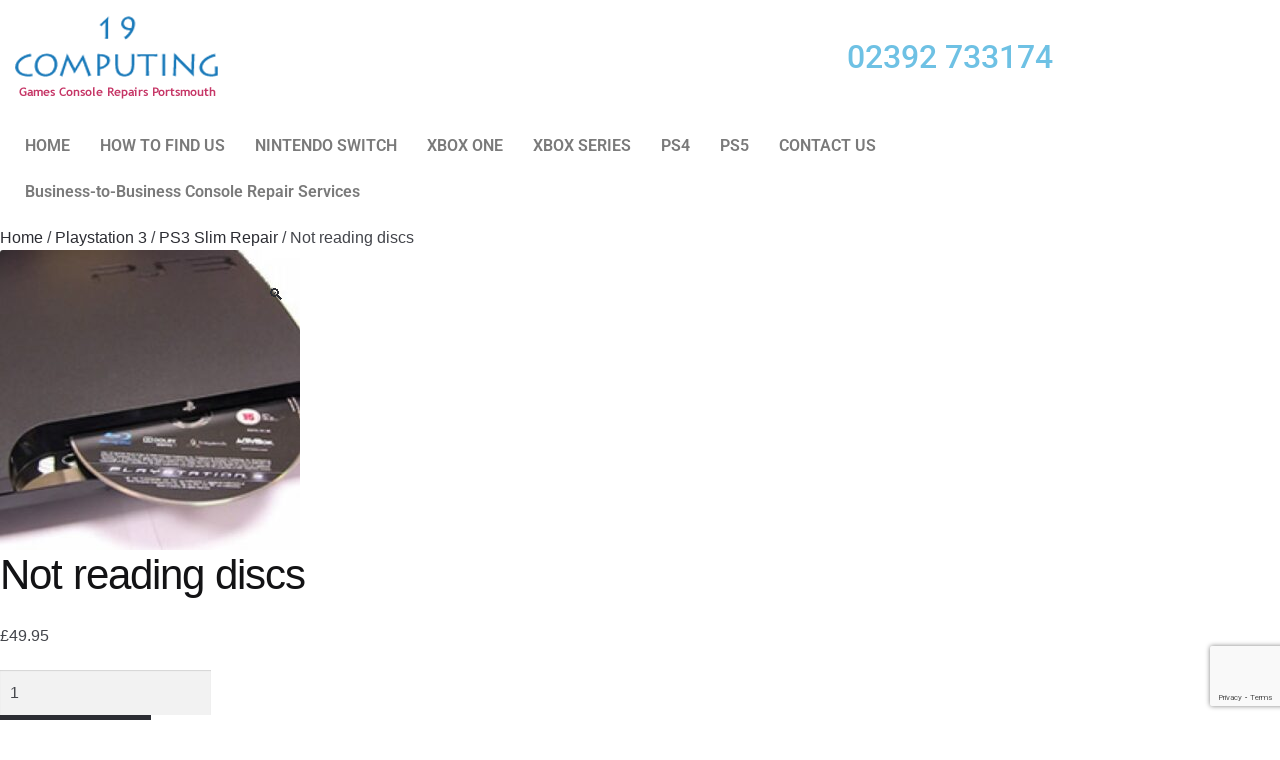

--- FILE ---
content_type: text/html; charset=UTF-8
request_url: https://gamesconsolerepairsportsmouth.co.uk/product/not-reading-discs/
body_size: 14557
content:
<!DOCTYPE html>
<html lang="en-GB">
<head>
	<meta charset="UTF-8" />
	<meta name="viewport" content="width=device-width, initial-scale=1" />
	<link rel="profile" href="https://gmpg.org/xfn/11" />
	<link rel="pingback" href="https://gamesconsolerepairsportsmouth.co.uk/xmlrpc.php" />
	<title>Not reading discs &#8211; Games Console Repairs Portsmouth</title>
<meta name='robots' content='max-image-preview:large' />
<link rel="alternate" type="application/rss+xml" title="Games Console Repairs Portsmouth &raquo; Feed" href="https://gamesconsolerepairsportsmouth.co.uk/feed/" />
<link rel="alternate" type="application/rss+xml" title="Games Console Repairs Portsmouth &raquo; Comments Feed" href="https://gamesconsolerepairsportsmouth.co.uk/comments/feed/" />
<link rel="alternate" type="application/rss+xml" title="Games Console Repairs Portsmouth &raquo; Not reading discs Comments Feed" href="https://gamesconsolerepairsportsmouth.co.uk/product/not-reading-discs/feed/" />
<link rel="alternate" title="oEmbed (JSON)" type="application/json+oembed" href="https://gamesconsolerepairsportsmouth.co.uk/wp-json/oembed/1.0/embed?url=https%3A%2F%2Fgamesconsolerepairsportsmouth.co.uk%2Fproduct%2Fnot-reading-discs%2F" />
<link rel="alternate" title="oEmbed (XML)" type="text/xml+oembed" href="https://gamesconsolerepairsportsmouth.co.uk/wp-json/oembed/1.0/embed?url=https%3A%2F%2Fgamesconsolerepairsportsmouth.co.uk%2Fproduct%2Fnot-reading-discs%2F&#038;format=xml" />
<style id='wp-img-auto-sizes-contain-inline-css'>
img:is([sizes=auto i],[sizes^="auto," i]){contain-intrinsic-size:3000px 1500px}
/*# sourceURL=wp-img-auto-sizes-contain-inline-css */
</style>
<link rel='stylesheet' id='hfe-widgets-style-css' href='https://gamesconsolerepairsportsmouth.co.uk/wp-content/plugins/header-footer-elementor/inc/widgets-css/frontend.css?ver=2.0.3' media='all' />
<style id='wp-emoji-styles-inline-css'>

	img.wp-smiley, img.emoji {
		display: inline !important;
		border: none !important;
		box-shadow: none !important;
		height: 1em !important;
		width: 1em !important;
		margin: 0 0.07em !important;
		vertical-align: -0.1em !important;
		background: none !important;
		padding: 0 !important;
	}
/*# sourceURL=wp-emoji-styles-inline-css */
</style>
<link rel='stylesheet' id='wp-block-library-css' href='https://gamesconsolerepairsportsmouth.co.uk/wp-includes/css/dist/block-library/style.min.css?ver=6.9' media='all' />
<style id='classic-theme-styles-inline-css'>
/*! This file is auto-generated */
.wp-block-button__link{color:#fff;background-color:#32373c;border-radius:9999px;box-shadow:none;text-decoration:none;padding:calc(.667em + 2px) calc(1.333em + 2px);font-size:1.125em}.wp-block-file__button{background:#32373c;color:#fff;text-decoration:none}
/*# sourceURL=/wp-includes/css/classic-themes.min.css */
</style>
<style id='global-styles-inline-css'>
:root{--wp--preset--aspect-ratio--square: 1;--wp--preset--aspect-ratio--4-3: 4/3;--wp--preset--aspect-ratio--3-4: 3/4;--wp--preset--aspect-ratio--3-2: 3/2;--wp--preset--aspect-ratio--2-3: 2/3;--wp--preset--aspect-ratio--16-9: 16/9;--wp--preset--aspect-ratio--9-16: 9/16;--wp--preset--color--black: #000000;--wp--preset--color--cyan-bluish-gray: #abb8c3;--wp--preset--color--white: #ffffff;--wp--preset--color--pale-pink: #f78da7;--wp--preset--color--vivid-red: #cf2e2e;--wp--preset--color--luminous-vivid-orange: #ff6900;--wp--preset--color--luminous-vivid-amber: #fcb900;--wp--preset--color--light-green-cyan: #7bdcb5;--wp--preset--color--vivid-green-cyan: #00d084;--wp--preset--color--pale-cyan-blue: #8ed1fc;--wp--preset--color--vivid-cyan-blue: #0693e3;--wp--preset--color--vivid-purple: #9b51e0;--wp--preset--gradient--vivid-cyan-blue-to-vivid-purple: linear-gradient(135deg,rgb(6,147,227) 0%,rgb(155,81,224) 100%);--wp--preset--gradient--light-green-cyan-to-vivid-green-cyan: linear-gradient(135deg,rgb(122,220,180) 0%,rgb(0,208,130) 100%);--wp--preset--gradient--luminous-vivid-amber-to-luminous-vivid-orange: linear-gradient(135deg,rgb(252,185,0) 0%,rgb(255,105,0) 100%);--wp--preset--gradient--luminous-vivid-orange-to-vivid-red: linear-gradient(135deg,rgb(255,105,0) 0%,rgb(207,46,46) 100%);--wp--preset--gradient--very-light-gray-to-cyan-bluish-gray: linear-gradient(135deg,rgb(238,238,238) 0%,rgb(169,184,195) 100%);--wp--preset--gradient--cool-to-warm-spectrum: linear-gradient(135deg,rgb(74,234,220) 0%,rgb(151,120,209) 20%,rgb(207,42,186) 40%,rgb(238,44,130) 60%,rgb(251,105,98) 80%,rgb(254,248,76) 100%);--wp--preset--gradient--blush-light-purple: linear-gradient(135deg,rgb(255,206,236) 0%,rgb(152,150,240) 100%);--wp--preset--gradient--blush-bordeaux: linear-gradient(135deg,rgb(254,205,165) 0%,rgb(254,45,45) 50%,rgb(107,0,62) 100%);--wp--preset--gradient--luminous-dusk: linear-gradient(135deg,rgb(255,203,112) 0%,rgb(199,81,192) 50%,rgb(65,88,208) 100%);--wp--preset--gradient--pale-ocean: linear-gradient(135deg,rgb(255,245,203) 0%,rgb(182,227,212) 50%,rgb(51,167,181) 100%);--wp--preset--gradient--electric-grass: linear-gradient(135deg,rgb(202,248,128) 0%,rgb(113,206,126) 100%);--wp--preset--gradient--midnight: linear-gradient(135deg,rgb(2,3,129) 0%,rgb(40,116,252) 100%);--wp--preset--font-size--small: 13px;--wp--preset--font-size--medium: 20px;--wp--preset--font-size--large: 36px;--wp--preset--font-size--x-large: 42px;--wp--preset--spacing--20: 0.44rem;--wp--preset--spacing--30: 0.67rem;--wp--preset--spacing--40: 1rem;--wp--preset--spacing--50: 1.5rem;--wp--preset--spacing--60: 2.25rem;--wp--preset--spacing--70: 3.38rem;--wp--preset--spacing--80: 5.06rem;--wp--preset--shadow--natural: 6px 6px 9px rgba(0, 0, 0, 0.2);--wp--preset--shadow--deep: 12px 12px 50px rgba(0, 0, 0, 0.4);--wp--preset--shadow--sharp: 6px 6px 0px rgba(0, 0, 0, 0.2);--wp--preset--shadow--outlined: 6px 6px 0px -3px rgb(255, 255, 255), 6px 6px rgb(0, 0, 0);--wp--preset--shadow--crisp: 6px 6px 0px rgb(0, 0, 0);}:where(.is-layout-flex){gap: 0.5em;}:where(.is-layout-grid){gap: 0.5em;}body .is-layout-flex{display: flex;}.is-layout-flex{flex-wrap: wrap;align-items: center;}.is-layout-flex > :is(*, div){margin: 0;}body .is-layout-grid{display: grid;}.is-layout-grid > :is(*, div){margin: 0;}:where(.wp-block-columns.is-layout-flex){gap: 2em;}:where(.wp-block-columns.is-layout-grid){gap: 2em;}:where(.wp-block-post-template.is-layout-flex){gap: 1.25em;}:where(.wp-block-post-template.is-layout-grid){gap: 1.25em;}.has-black-color{color: var(--wp--preset--color--black) !important;}.has-cyan-bluish-gray-color{color: var(--wp--preset--color--cyan-bluish-gray) !important;}.has-white-color{color: var(--wp--preset--color--white) !important;}.has-pale-pink-color{color: var(--wp--preset--color--pale-pink) !important;}.has-vivid-red-color{color: var(--wp--preset--color--vivid-red) !important;}.has-luminous-vivid-orange-color{color: var(--wp--preset--color--luminous-vivid-orange) !important;}.has-luminous-vivid-amber-color{color: var(--wp--preset--color--luminous-vivid-amber) !important;}.has-light-green-cyan-color{color: var(--wp--preset--color--light-green-cyan) !important;}.has-vivid-green-cyan-color{color: var(--wp--preset--color--vivid-green-cyan) !important;}.has-pale-cyan-blue-color{color: var(--wp--preset--color--pale-cyan-blue) !important;}.has-vivid-cyan-blue-color{color: var(--wp--preset--color--vivid-cyan-blue) !important;}.has-vivid-purple-color{color: var(--wp--preset--color--vivid-purple) !important;}.has-black-background-color{background-color: var(--wp--preset--color--black) !important;}.has-cyan-bluish-gray-background-color{background-color: var(--wp--preset--color--cyan-bluish-gray) !important;}.has-white-background-color{background-color: var(--wp--preset--color--white) !important;}.has-pale-pink-background-color{background-color: var(--wp--preset--color--pale-pink) !important;}.has-vivid-red-background-color{background-color: var(--wp--preset--color--vivid-red) !important;}.has-luminous-vivid-orange-background-color{background-color: var(--wp--preset--color--luminous-vivid-orange) !important;}.has-luminous-vivid-amber-background-color{background-color: var(--wp--preset--color--luminous-vivid-amber) !important;}.has-light-green-cyan-background-color{background-color: var(--wp--preset--color--light-green-cyan) !important;}.has-vivid-green-cyan-background-color{background-color: var(--wp--preset--color--vivid-green-cyan) !important;}.has-pale-cyan-blue-background-color{background-color: var(--wp--preset--color--pale-cyan-blue) !important;}.has-vivid-cyan-blue-background-color{background-color: var(--wp--preset--color--vivid-cyan-blue) !important;}.has-vivid-purple-background-color{background-color: var(--wp--preset--color--vivid-purple) !important;}.has-black-border-color{border-color: var(--wp--preset--color--black) !important;}.has-cyan-bluish-gray-border-color{border-color: var(--wp--preset--color--cyan-bluish-gray) !important;}.has-white-border-color{border-color: var(--wp--preset--color--white) !important;}.has-pale-pink-border-color{border-color: var(--wp--preset--color--pale-pink) !important;}.has-vivid-red-border-color{border-color: var(--wp--preset--color--vivid-red) !important;}.has-luminous-vivid-orange-border-color{border-color: var(--wp--preset--color--luminous-vivid-orange) !important;}.has-luminous-vivid-amber-border-color{border-color: var(--wp--preset--color--luminous-vivid-amber) !important;}.has-light-green-cyan-border-color{border-color: var(--wp--preset--color--light-green-cyan) !important;}.has-vivid-green-cyan-border-color{border-color: var(--wp--preset--color--vivid-green-cyan) !important;}.has-pale-cyan-blue-border-color{border-color: var(--wp--preset--color--pale-cyan-blue) !important;}.has-vivid-cyan-blue-border-color{border-color: var(--wp--preset--color--vivid-cyan-blue) !important;}.has-vivid-purple-border-color{border-color: var(--wp--preset--color--vivid-purple) !important;}.has-vivid-cyan-blue-to-vivid-purple-gradient-background{background: var(--wp--preset--gradient--vivid-cyan-blue-to-vivid-purple) !important;}.has-light-green-cyan-to-vivid-green-cyan-gradient-background{background: var(--wp--preset--gradient--light-green-cyan-to-vivid-green-cyan) !important;}.has-luminous-vivid-amber-to-luminous-vivid-orange-gradient-background{background: var(--wp--preset--gradient--luminous-vivid-amber-to-luminous-vivid-orange) !important;}.has-luminous-vivid-orange-to-vivid-red-gradient-background{background: var(--wp--preset--gradient--luminous-vivid-orange-to-vivid-red) !important;}.has-very-light-gray-to-cyan-bluish-gray-gradient-background{background: var(--wp--preset--gradient--very-light-gray-to-cyan-bluish-gray) !important;}.has-cool-to-warm-spectrum-gradient-background{background: var(--wp--preset--gradient--cool-to-warm-spectrum) !important;}.has-blush-light-purple-gradient-background{background: var(--wp--preset--gradient--blush-light-purple) !important;}.has-blush-bordeaux-gradient-background{background: var(--wp--preset--gradient--blush-bordeaux) !important;}.has-luminous-dusk-gradient-background{background: var(--wp--preset--gradient--luminous-dusk) !important;}.has-pale-ocean-gradient-background{background: var(--wp--preset--gradient--pale-ocean) !important;}.has-electric-grass-gradient-background{background: var(--wp--preset--gradient--electric-grass) !important;}.has-midnight-gradient-background{background: var(--wp--preset--gradient--midnight) !important;}.has-small-font-size{font-size: var(--wp--preset--font-size--small) !important;}.has-medium-font-size{font-size: var(--wp--preset--font-size--medium) !important;}.has-large-font-size{font-size: var(--wp--preset--font-size--large) !important;}.has-x-large-font-size{font-size: var(--wp--preset--font-size--x-large) !important;}
:where(.wp-block-post-template.is-layout-flex){gap: 1.25em;}:where(.wp-block-post-template.is-layout-grid){gap: 1.25em;}
:where(.wp-block-term-template.is-layout-flex){gap: 1.25em;}:where(.wp-block-term-template.is-layout-grid){gap: 1.25em;}
:where(.wp-block-columns.is-layout-flex){gap: 2em;}:where(.wp-block-columns.is-layout-grid){gap: 2em;}
:root :where(.wp-block-pullquote){font-size: 1.5em;line-height: 1.6;}
/*# sourceURL=global-styles-inline-css */
</style>
<link rel='stylesheet' id='contact-form-7-css' href='https://gamesconsolerepairsportsmouth.co.uk/wp-content/plugins/contact-form-7/includes/css/styles.css?ver=6.1.4' media='all' />
<link rel='stylesheet' id='photoswipe-css' href='https://gamesconsolerepairsportsmouth.co.uk/wp-content/plugins/woocommerce/assets/css/photoswipe/photoswipe.min.css?ver=10.4.3' media='all' />
<link rel='stylesheet' id='photoswipe-default-skin-css' href='https://gamesconsolerepairsportsmouth.co.uk/wp-content/plugins/woocommerce/assets/css/photoswipe/default-skin/default-skin.min.css?ver=10.4.3' media='all' />
<style id='woocommerce-inline-inline-css'>
.woocommerce form .form-row .required { visibility: visible; }
/*# sourceURL=woocommerce-inline-inline-css */
</style>
<link rel='stylesheet' id='hfe-style-css' href='https://gamesconsolerepairsportsmouth.co.uk/wp-content/plugins/header-footer-elementor/assets/css/header-footer-elementor.css?ver=2.0.3' media='all' />
<link rel='stylesheet' id='elementor-icons-css' href='https://gamesconsolerepairsportsmouth.co.uk/wp-content/plugins/elementor/assets/lib/eicons/css/elementor-icons.min.css?ver=5.46.0' media='all' />
<link rel='stylesheet' id='elementor-frontend-css' href='https://gamesconsolerepairsportsmouth.co.uk/wp-content/plugins/elementor/assets/css/frontend.min.css?ver=3.34.4' media='all' />
<link rel='stylesheet' id='elementor-post-318-css' href='https://gamesconsolerepairsportsmouth.co.uk/wp-content/uploads/elementor/css/post-318.css?ver=1769715223' media='all' />
<link rel='stylesheet' id='elementor-post-522-css' href='https://gamesconsolerepairsportsmouth.co.uk/wp-content/uploads/elementor/css/post-522.css?ver=1769715224' media='all' />
<link rel='stylesheet' id='elementor-post-599-css' href='https://gamesconsolerepairsportsmouth.co.uk/wp-content/uploads/elementor/css/post-599.css?ver=1769715224' media='all' />
<link rel='stylesheet' id='megamenu-css' href='https://gamesconsolerepairsportsmouth.co.uk/wp-content/uploads/maxmegamenu/style.css?ver=7d496c' media='all' />
<link rel='stylesheet' id='dashicons-css' href='https://gamesconsolerepairsportsmouth.co.uk/wp-includes/css/dashicons.min.css?ver=6.9' media='all' />
<link rel='stylesheet' id='games-console-style-css' href='https://gamesconsolerepairsportsmouth.co.uk/wp-content/themes/games-console/style.css?ver=1.0.0' media='all' />
<link rel='stylesheet' id='games-console-woocommerce-style-css' href='https://gamesconsolerepairsportsmouth.co.uk/wp-content/themes/games-console/woocommerce.css?ver=1.0.0' media='all' />
<style id='games-console-woocommerce-style-inline-css'>
@font-face {
			font-family: "star";
			src: url("https://gamesconsolerepairsportsmouth.co.uk/wp-content/plugins/woocommerce/assets/fonts/star.eot");
			src: url("https://gamesconsolerepairsportsmouth.co.uk/wp-content/plugins/woocommerce/assets/fonts/star.eot?#iefix") format("embedded-opentype"),
				url("https://gamesconsolerepairsportsmouth.co.uk/wp-content/plugins/woocommerce/assets/fonts/star.woff") format("woff"),
				url("https://gamesconsolerepairsportsmouth.co.uk/wp-content/plugins/woocommerce/assets/fonts/star.ttf") format("truetype"),
				url("https://gamesconsolerepairsportsmouth.co.uk/wp-content/plugins/woocommerce/assets/fonts/star.svg#star") format("svg");
			font-weight: normal;
			font-style: normal;
		}
/*# sourceURL=games-console-woocommerce-style-inline-css */
</style>
<link rel='stylesheet' id='hfe-icons-list-css' href='https://gamesconsolerepairsportsmouth.co.uk/wp-content/plugins/elementor/assets/css/widget-icon-list.min.css?ver=3.24.3' media='all' />
<link rel='stylesheet' id='hfe-social-icons-css' href='https://gamesconsolerepairsportsmouth.co.uk/wp-content/plugins/elementor/assets/css/widget-social-icons.min.css?ver=3.24.0' media='all' />
<link rel='stylesheet' id='hfe-social-share-icons-brands-css' href='https://gamesconsolerepairsportsmouth.co.uk/wp-content/plugins/elementor/assets/lib/font-awesome/css/brands.css?ver=5.15.3' media='all' />
<link rel='stylesheet' id='hfe-social-share-icons-fontawesome-css' href='https://gamesconsolerepairsportsmouth.co.uk/wp-content/plugins/elementor/assets/lib/font-awesome/css/fontawesome.css?ver=5.15.3' media='all' />
<link rel='stylesheet' id='hfe-nav-menu-icons-css' href='https://gamesconsolerepairsportsmouth.co.uk/wp-content/plugins/elementor/assets/lib/font-awesome/css/solid.css?ver=5.15.3' media='all' />
<link rel='stylesheet' id='eael-general-css' href='https://gamesconsolerepairsportsmouth.co.uk/wp-content/plugins/essential-addons-for-elementor-lite/assets/front-end/css/view/general.min.css?ver=6.5.9' media='all' />
<link rel='stylesheet' id='elementor-gf-local-roboto-css' href='https://gamesconsolerepairsportsmouth.co.uk/wp-content/uploads/elementor/google-fonts/css/roboto.css?ver=1742240136' media='all' />
<link rel='stylesheet' id='elementor-gf-local-robotoslab-css' href='https://gamesconsolerepairsportsmouth.co.uk/wp-content/uploads/elementor/google-fonts/css/robotoslab.css?ver=1742240140' media='all' />
<link rel='stylesheet' id='elementor-icons-shared-0-css' href='https://gamesconsolerepairsportsmouth.co.uk/wp-content/plugins/elementor/assets/lib/font-awesome/css/fontawesome.min.css?ver=5.15.3' media='all' />
<link rel='stylesheet' id='elementor-icons-fa-solid-css' href='https://gamesconsolerepairsportsmouth.co.uk/wp-content/plugins/elementor/assets/lib/font-awesome/css/solid.min.css?ver=5.15.3' media='all' />
<link rel='stylesheet' id='elementor-icons-fa-regular-css' href='https://gamesconsolerepairsportsmouth.co.uk/wp-content/plugins/elementor/assets/lib/font-awesome/css/regular.min.css?ver=5.15.3' media='all' />
<!--n2css--><!--n2js--><script src="https://gamesconsolerepairsportsmouth.co.uk/wp-includes/js/jquery/jquery.min.js?ver=3.7.1" id="jquery-core-js"></script>
<script src="https://gamesconsolerepairsportsmouth.co.uk/wp-includes/js/jquery/jquery-migrate.min.js?ver=3.4.1" id="jquery-migrate-js"></script>
<script id="jquery-js-after">
!function($){"use strict";$(document).ready(function(){$(this).scrollTop()>100&&$(".hfe-scroll-to-top-wrap").removeClass("hfe-scroll-to-top-hide"),$(window).scroll(function(){$(this).scrollTop()<100?$(".hfe-scroll-to-top-wrap").fadeOut(300):$(".hfe-scroll-to-top-wrap").fadeIn(300)}),$(".hfe-scroll-to-top-wrap").on("click",function(){$("html, body").animate({scrollTop:0},300);return!1})})}(jQuery);
//# sourceURL=jquery-js-after
</script>
<script src="https://gamesconsolerepairsportsmouth.co.uk/wp-content/plugins/woocommerce/assets/js/jquery-blockui/jquery.blockUI.min.js?ver=2.7.0-wc.10.4.3" id="wc-jquery-blockui-js" defer data-wp-strategy="defer"></script>
<script id="wc-add-to-cart-js-extra">
var wc_add_to_cart_params = {"ajax_url":"/wp-admin/admin-ajax.php","wc_ajax_url":"/?wc-ajax=%%endpoint%%","i18n_view_cart":"View basket","cart_url":"https://gamesconsolerepairsportsmouth.co.uk/basket/","is_cart":"","cart_redirect_after_add":"no"};
//# sourceURL=wc-add-to-cart-js-extra
</script>
<script src="https://gamesconsolerepairsportsmouth.co.uk/wp-content/plugins/woocommerce/assets/js/frontend/add-to-cart.min.js?ver=10.4.3" id="wc-add-to-cart-js" defer data-wp-strategy="defer"></script>
<script src="https://gamesconsolerepairsportsmouth.co.uk/wp-content/plugins/woocommerce/assets/js/zoom/jquery.zoom.min.js?ver=1.7.21-wc.10.4.3" id="wc-zoom-js" defer data-wp-strategy="defer"></script>
<script src="https://gamesconsolerepairsportsmouth.co.uk/wp-content/plugins/woocommerce/assets/js/flexslider/jquery.flexslider.min.js?ver=2.7.2-wc.10.4.3" id="wc-flexslider-js" defer data-wp-strategy="defer"></script>
<script src="https://gamesconsolerepairsportsmouth.co.uk/wp-content/plugins/woocommerce/assets/js/photoswipe/photoswipe.min.js?ver=4.1.1-wc.10.4.3" id="wc-photoswipe-js" defer data-wp-strategy="defer"></script>
<script src="https://gamesconsolerepairsportsmouth.co.uk/wp-content/plugins/woocommerce/assets/js/photoswipe/photoswipe-ui-default.min.js?ver=4.1.1-wc.10.4.3" id="wc-photoswipe-ui-default-js" defer data-wp-strategy="defer"></script>
<script id="wc-single-product-js-extra">
var wc_single_product_params = {"i18n_required_rating_text":"Please select a rating","i18n_rating_options":["1 of 5 stars","2 of 5 stars","3 of 5 stars","4 of 5 stars","5 of 5 stars"],"i18n_product_gallery_trigger_text":"View full-screen image gallery","review_rating_required":"yes","flexslider":{"rtl":false,"animation":"slide","smoothHeight":true,"directionNav":false,"controlNav":"thumbnails","slideshow":false,"animationSpeed":500,"animationLoop":false,"allowOneSlide":false},"zoom_enabled":"1","zoom_options":[],"photoswipe_enabled":"1","photoswipe_options":{"shareEl":false,"closeOnScroll":false,"history":false,"hideAnimationDuration":0,"showAnimationDuration":0},"flexslider_enabled":"1"};
//# sourceURL=wc-single-product-js-extra
</script>
<script src="https://gamesconsolerepairsportsmouth.co.uk/wp-content/plugins/woocommerce/assets/js/frontend/single-product.min.js?ver=10.4.3" id="wc-single-product-js" defer data-wp-strategy="defer"></script>
<script src="https://gamesconsolerepairsportsmouth.co.uk/wp-content/plugins/woocommerce/assets/js/js-cookie/js.cookie.min.js?ver=2.1.4-wc.10.4.3" id="wc-js-cookie-js" defer data-wp-strategy="defer"></script>
<script id="woocommerce-js-extra">
var woocommerce_params = {"ajax_url":"/wp-admin/admin-ajax.php","wc_ajax_url":"/?wc-ajax=%%endpoint%%","i18n_password_show":"Show password","i18n_password_hide":"Hide password"};
//# sourceURL=woocommerce-js-extra
</script>
<script src="https://gamesconsolerepairsportsmouth.co.uk/wp-content/plugins/woocommerce/assets/js/frontend/woocommerce.min.js?ver=10.4.3" id="woocommerce-js" defer data-wp-strategy="defer"></script>
<link rel="https://api.w.org/" href="https://gamesconsolerepairsportsmouth.co.uk/wp-json/" /><link rel="alternate" title="JSON" type="application/json" href="https://gamesconsolerepairsportsmouth.co.uk/wp-json/wp/v2/product/172" /><link rel="EditURI" type="application/rsd+xml" title="RSD" href="https://gamesconsolerepairsportsmouth.co.uk/xmlrpc.php?rsd" />
<meta name="generator" content="WordPress 6.9" />
<meta name="generator" content="WooCommerce 10.4.3" />
<link rel="canonical" href="https://gamesconsolerepairsportsmouth.co.uk/product/not-reading-discs/" />
<link rel='shortlink' href='https://gamesconsolerepairsportsmouth.co.uk/?p=172' />
<meta name="ti-site-data" content="[base64]" />	<noscript><style>.woocommerce-product-gallery{ opacity: 1 !important; }</style></noscript>
	<meta name="generator" content="Elementor 3.34.4; features: additional_custom_breakpoints; settings: css_print_method-external, google_font-enabled, font_display-auto">
			<style>
				.e-con.e-parent:nth-of-type(n+4):not(.e-lazyloaded):not(.e-no-lazyload),
				.e-con.e-parent:nth-of-type(n+4):not(.e-lazyloaded):not(.e-no-lazyload) * {
					background-image: none !important;
				}
				@media screen and (max-height: 1024px) {
					.e-con.e-parent:nth-of-type(n+3):not(.e-lazyloaded):not(.e-no-lazyload),
					.e-con.e-parent:nth-of-type(n+3):not(.e-lazyloaded):not(.e-no-lazyload) * {
						background-image: none !important;
					}
				}
				@media screen and (max-height: 640px) {
					.e-con.e-parent:nth-of-type(n+2):not(.e-lazyloaded):not(.e-no-lazyload),
					.e-con.e-parent:nth-of-type(n+2):not(.e-lazyloaded):not(.e-no-lazyload) * {
						background-image: none !important;
					}
				}
			</style>
			<link rel="icon" href="https://gamesconsolerepairsportsmouth.co.uk/wp-content/uploads/2022/07/cropped-icon-32x32.jpg" sizes="32x32" />
<link rel="icon" href="https://gamesconsolerepairsportsmouth.co.uk/wp-content/uploads/2022/07/cropped-icon-192x192.jpg" sizes="192x192" />
<link rel="apple-touch-icon" href="https://gamesconsolerepairsportsmouth.co.uk/wp-content/uploads/2022/07/cropped-icon-180x180.jpg" />
<meta name="msapplication-TileImage" content="https://gamesconsolerepairsportsmouth.co.uk/wp-content/uploads/2022/07/cropped-icon-270x270.jpg" />
		<style id="wp-custom-css">
			label {
    color: white;
}		</style>
		<style type="text/css">/** Mega Menu CSS: fs **/</style>
</head>

<body class="wp-singular product-template-default single single-product postid-172 wp-theme-games-console theme-games-console woocommerce woocommerce-page woocommerce-no-js ehf-header ehf-footer ehf-template-games-console ehf-stylesheet-games-console mega-menu-menu-1 woocommerce-active elementor-default elementor-kit-318">
<div id="page" class="hfeed site">

		<header id="masthead" itemscope="itemscope" itemtype="https://schema.org/WPHeader">
			<p class="main-title bhf-hidden" itemprop="headline"><a href="https://gamesconsolerepairsportsmouth.co.uk" title="Games Console Repairs Portsmouth" rel="home">Games Console Repairs Portsmouth</a></p>
					<div data-elementor-type="wp-post" data-elementor-id="522" class="elementor elementor-522">
						<section class="elementor-section elementor-top-section elementor-element elementor-element-2e62c2d elementor-section-boxed elementor-section-height-default elementor-section-height-default" data-id="2e62c2d" data-element_type="section">
							<div class="elementor-background-overlay"></div>
							<div class="elementor-container elementor-column-gap-default">
					<div class="elementor-column elementor-col-33 elementor-top-column elementor-element elementor-element-d9236a8" data-id="d9236a8" data-element_type="column">
			<div class="elementor-widget-wrap elementor-element-populated">
						<div class="elementor-element elementor-element-e909cee elementor-widget elementor-widget-image" data-id="e909cee" data-element_type="widget" data-widget_type="image.default">
				<div class="elementor-widget-container">
															<img width="213" height="93" src="https://gamesconsolerepairsportsmouth.co.uk/wp-content/uploads/2022/07/logo.png" class="attachment-large size-large wp-image-430" alt="" />															</div>
				</div>
					</div>
		</div>
				<div class="elementor-column elementor-col-33 elementor-top-column elementor-element elementor-element-e3aaf02" data-id="e3aaf02" data-element_type="column">
			<div class="elementor-widget-wrap">
							</div>
		</div>
				<div class="elementor-column elementor-col-33 elementor-top-column elementor-element elementor-element-26f41e4" data-id="26f41e4" data-element_type="column">
			<div class="elementor-widget-wrap elementor-element-populated">
						<div class="elementor-element elementor-element-2404704 elementor-widget elementor-widget-heading" data-id="2404704" data-element_type="widget" data-widget_type="heading.default">
				<div class="elementor-widget-container">
					<h2 class="elementor-heading-title elementor-size-default">02392 733174</h2>				</div>
				</div>
					</div>
		</div>
					</div>
		</section>
				<section class="elementor-section elementor-top-section elementor-element elementor-element-461d756 elementor-section-boxed elementor-section-height-default elementor-section-height-default" data-id="461d756" data-element_type="section">
							<div class="elementor-background-overlay"></div>
							<div class="elementor-container elementor-column-gap-default">
					<div class="elementor-column elementor-col-100 elementor-top-column elementor-element elementor-element-6b19004" data-id="6b19004" data-element_type="column">
			<div class="elementor-widget-wrap elementor-element-populated">
						<div class="elementor-element elementor-element-fd5b5bd hfe-nav-menu__align-left hfe-submenu-icon-arrow hfe-submenu-animation-none hfe-link-redirect-child hfe-nav-menu__breakpoint-tablet elementor-widget elementor-widget-navigation-menu" data-id="fd5b5bd" data-element_type="widget" data-settings="{&quot;padding_horizontal_menu_item&quot;:{&quot;unit&quot;:&quot;px&quot;,&quot;size&quot;:15,&quot;sizes&quot;:[]},&quot;padding_horizontal_menu_item_tablet&quot;:{&quot;unit&quot;:&quot;px&quot;,&quot;size&quot;:&quot;&quot;,&quot;sizes&quot;:[]},&quot;padding_horizontal_menu_item_mobile&quot;:{&quot;unit&quot;:&quot;px&quot;,&quot;size&quot;:&quot;&quot;,&quot;sizes&quot;:[]},&quot;padding_vertical_menu_item&quot;:{&quot;unit&quot;:&quot;px&quot;,&quot;size&quot;:15,&quot;sizes&quot;:[]},&quot;padding_vertical_menu_item_tablet&quot;:{&quot;unit&quot;:&quot;px&quot;,&quot;size&quot;:&quot;&quot;,&quot;sizes&quot;:[]},&quot;padding_vertical_menu_item_mobile&quot;:{&quot;unit&quot;:&quot;px&quot;,&quot;size&quot;:&quot;&quot;,&quot;sizes&quot;:[]},&quot;menu_space_between&quot;:{&quot;unit&quot;:&quot;px&quot;,&quot;size&quot;:&quot;&quot;,&quot;sizes&quot;:[]},&quot;menu_space_between_tablet&quot;:{&quot;unit&quot;:&quot;px&quot;,&quot;size&quot;:&quot;&quot;,&quot;sizes&quot;:[]},&quot;menu_space_between_mobile&quot;:{&quot;unit&quot;:&quot;px&quot;,&quot;size&quot;:&quot;&quot;,&quot;sizes&quot;:[]},&quot;menu_row_space&quot;:{&quot;unit&quot;:&quot;px&quot;,&quot;size&quot;:&quot;&quot;,&quot;sizes&quot;:[]},&quot;menu_row_space_tablet&quot;:{&quot;unit&quot;:&quot;px&quot;,&quot;size&quot;:&quot;&quot;,&quot;sizes&quot;:[]},&quot;menu_row_space_mobile&quot;:{&quot;unit&quot;:&quot;px&quot;,&quot;size&quot;:&quot;&quot;,&quot;sizes&quot;:[]},&quot;dropdown_border_radius&quot;:{&quot;unit&quot;:&quot;px&quot;,&quot;top&quot;:&quot;&quot;,&quot;right&quot;:&quot;&quot;,&quot;bottom&quot;:&quot;&quot;,&quot;left&quot;:&quot;&quot;,&quot;isLinked&quot;:true},&quot;dropdown_border_radius_tablet&quot;:{&quot;unit&quot;:&quot;px&quot;,&quot;top&quot;:&quot;&quot;,&quot;right&quot;:&quot;&quot;,&quot;bottom&quot;:&quot;&quot;,&quot;left&quot;:&quot;&quot;,&quot;isLinked&quot;:true},&quot;dropdown_border_radius_mobile&quot;:{&quot;unit&quot;:&quot;px&quot;,&quot;top&quot;:&quot;&quot;,&quot;right&quot;:&quot;&quot;,&quot;bottom&quot;:&quot;&quot;,&quot;left&quot;:&quot;&quot;,&quot;isLinked&quot;:true},&quot;width_dropdown_item&quot;:{&quot;unit&quot;:&quot;px&quot;,&quot;size&quot;:&quot;220&quot;,&quot;sizes&quot;:[]},&quot;width_dropdown_item_tablet&quot;:{&quot;unit&quot;:&quot;px&quot;,&quot;size&quot;:&quot;&quot;,&quot;sizes&quot;:[]},&quot;width_dropdown_item_mobile&quot;:{&quot;unit&quot;:&quot;px&quot;,&quot;size&quot;:&quot;&quot;,&quot;sizes&quot;:[]},&quot;padding_horizontal_dropdown_item&quot;:{&quot;unit&quot;:&quot;px&quot;,&quot;size&quot;:&quot;&quot;,&quot;sizes&quot;:[]},&quot;padding_horizontal_dropdown_item_tablet&quot;:{&quot;unit&quot;:&quot;px&quot;,&quot;size&quot;:&quot;&quot;,&quot;sizes&quot;:[]},&quot;padding_horizontal_dropdown_item_mobile&quot;:{&quot;unit&quot;:&quot;px&quot;,&quot;size&quot;:&quot;&quot;,&quot;sizes&quot;:[]},&quot;padding_vertical_dropdown_item&quot;:{&quot;unit&quot;:&quot;px&quot;,&quot;size&quot;:15,&quot;sizes&quot;:[]},&quot;padding_vertical_dropdown_item_tablet&quot;:{&quot;unit&quot;:&quot;px&quot;,&quot;size&quot;:&quot;&quot;,&quot;sizes&quot;:[]},&quot;padding_vertical_dropdown_item_mobile&quot;:{&quot;unit&quot;:&quot;px&quot;,&quot;size&quot;:&quot;&quot;,&quot;sizes&quot;:[]},&quot;distance_from_menu&quot;:{&quot;unit&quot;:&quot;px&quot;,&quot;size&quot;:&quot;&quot;,&quot;sizes&quot;:[]},&quot;distance_from_menu_tablet&quot;:{&quot;unit&quot;:&quot;px&quot;,&quot;size&quot;:&quot;&quot;,&quot;sizes&quot;:[]},&quot;distance_from_menu_mobile&quot;:{&quot;unit&quot;:&quot;px&quot;,&quot;size&quot;:&quot;&quot;,&quot;sizes&quot;:[]},&quot;toggle_size&quot;:{&quot;unit&quot;:&quot;px&quot;,&quot;size&quot;:&quot;&quot;,&quot;sizes&quot;:[]},&quot;toggle_size_tablet&quot;:{&quot;unit&quot;:&quot;px&quot;,&quot;size&quot;:&quot;&quot;,&quot;sizes&quot;:[]},&quot;toggle_size_mobile&quot;:{&quot;unit&quot;:&quot;px&quot;,&quot;size&quot;:&quot;&quot;,&quot;sizes&quot;:[]},&quot;toggle_border_width&quot;:{&quot;unit&quot;:&quot;px&quot;,&quot;size&quot;:&quot;&quot;,&quot;sizes&quot;:[]},&quot;toggle_border_width_tablet&quot;:{&quot;unit&quot;:&quot;px&quot;,&quot;size&quot;:&quot;&quot;,&quot;sizes&quot;:[]},&quot;toggle_border_width_mobile&quot;:{&quot;unit&quot;:&quot;px&quot;,&quot;size&quot;:&quot;&quot;,&quot;sizes&quot;:[]},&quot;toggle_border_radius&quot;:{&quot;unit&quot;:&quot;px&quot;,&quot;size&quot;:&quot;&quot;,&quot;sizes&quot;:[]},&quot;toggle_border_radius_tablet&quot;:{&quot;unit&quot;:&quot;px&quot;,&quot;size&quot;:&quot;&quot;,&quot;sizes&quot;:[]},&quot;toggle_border_radius_mobile&quot;:{&quot;unit&quot;:&quot;px&quot;,&quot;size&quot;:&quot;&quot;,&quot;sizes&quot;:[]}}" data-widget_type="navigation-menu.default">
				<div class="elementor-widget-container">
								<div class="hfe-nav-menu hfe-layout-horizontal hfe-nav-menu-layout horizontal hfe-pointer__none" data-layout="horizontal">
				<div role="button" class="hfe-nav-menu__toggle elementor-clickable">
					<span class="screen-reader-text">Menu</span>
					<div class="hfe-nav-menu-icon">
						<i aria-hidden="true"  class="fas fa-align-justify"></i>					</div>
				</div>
				<nav class="hfe-nav-menu__layout-horizontal hfe-nav-menu__submenu-arrow" data-toggle-icon="&lt;i aria-hidden=&quot;true&quot; tabindex=&quot;0&quot; class=&quot;fas fa-align-justify&quot;&gt;&lt;/i&gt;" data-close-icon="&lt;i aria-hidden=&quot;true&quot; tabindex=&quot;0&quot; class=&quot;far fa-window-close&quot;&gt;&lt;/i&gt;" data-full-width="yes">
					<ul id="menu-1-fd5b5bd" class="hfe-nav-menu"><li id="menu-item-12" class="menu-item menu-item-type-post_type menu-item-object-page menu-item-home parent hfe-creative-menu"><a href="https://gamesconsolerepairsportsmouth.co.uk/" class = "hfe-menu-item">HOME</a></li>
<li id="menu-item-282" class="menu-item menu-item-type-post_type menu-item-object-page parent hfe-creative-menu"><a href="https://gamesconsolerepairsportsmouth.co.uk/how-to-find-us/" class = "hfe-menu-item">HOW TO FIND US</a></li>
<li id="menu-item-518" class="menu-item menu-item-type-post_type menu-item-object-page parent hfe-creative-menu"><a href="https://gamesconsolerepairsportsmouth.co.uk/nintendo-switch/" class = "hfe-menu-item">NINTENDO SWITCH</a></li>
<li id="menu-item-647" class="menu-item menu-item-type-post_type menu-item-object-page parent hfe-creative-menu"><a href="https://gamesconsolerepairsportsmouth.co.uk/xbox-one-2/" class = "hfe-menu-item">XBOX ONE</a></li>
<li id="menu-item-632" class="menu-item menu-item-type-post_type menu-item-object-page parent hfe-creative-menu"><a href="https://gamesconsolerepairsportsmouth.co.uk/xbox-series-s/" class = "hfe-menu-item">XBOX SERIES</a></li>
<li id="menu-item-727" class="menu-item menu-item-type-post_type menu-item-object-page parent hfe-creative-menu"><a href="https://gamesconsolerepairsportsmouth.co.uk/ps4/" class = "hfe-menu-item">PS4</a></li>
<li id="menu-item-737" class="menu-item menu-item-type-post_type menu-item-object-page parent hfe-creative-menu"><a href="https://gamesconsolerepairsportsmouth.co.uk/ps5/" class = "hfe-menu-item">PS5</a></li>
<li id="menu-item-780" class="menu-item menu-item-type-post_type menu-item-object-page parent hfe-creative-menu"><a href="https://gamesconsolerepairsportsmouth.co.uk/get-in-touch/" class = "hfe-menu-item">CONTACT US</a></li>
<li id="menu-item-689" class="menu-item menu-item-type-post_type menu-item-object-page parent hfe-creative-menu"><a href="https://gamesconsolerepairsportsmouth.co.uk/business-to-business-console-repair-services/" class = "hfe-menu-item">Business-to-Business Console Repair Services</a></li>
</ul> 
				</nav>
			</div>
							</div>
				</div>
					</div>
		</div>
					</div>
		</section>
				</div>
				</header>

	<div class="container">
<div class="row">
<div class="col-sm-12">
<nav><nav class="woocommerce-breadcrumb" aria-label="Breadcrumb"><a href="https://gamesconsolerepairsportsmouth.co.uk">Home</a>&nbsp;&#47;&nbsp;<a href="https://gamesconsolerepairsportsmouth.co.uk/product-category/playstation-3/">Playstation 3</a>&nbsp;&#47;&nbsp;<a href="https://gamesconsolerepairsportsmouth.co.uk/product-category/playstation-3/ps3-slim-repair/">PS3 Slim Repair</a>&nbsp;&#47;&nbsp;Not reading discs</nav></nav>
</div>
</div>
</div>

<div class="container">
<div class="row">
    <div class="col-sm-12">
<div class="woocommerce-notices-wrapper"></div><div id="product-172" class="product type-product post-172 status-publish first instock product_cat-ps3-slim-repair has-post-thumbnail shipping-taxable purchasable product-type-simple">

	<div class="woocommerce-product-gallery woocommerce-product-gallery--with-images woocommerce-product-gallery--columns-4 images" data-columns="4" style="opacity: 0; transition: opacity .25s ease-in-out;">
	<div class="woocommerce-product-gallery__wrapper">
		<div data-thumb="https://gamesconsolerepairsportsmouth.co.uk/wp-content/uploads/2022/07/Not-reading-discs-100x100.jpg" data-thumb-alt="Not reading discs" data-thumb-srcset="https://gamesconsolerepairsportsmouth.co.uk/wp-content/uploads/2022/07/Not-reading-discs-100x100.jpg 100w, https://gamesconsolerepairsportsmouth.co.uk/wp-content/uploads/2022/07/Not-reading-discs-150x150.jpg 150w, https://gamesconsolerepairsportsmouth.co.uk/wp-content/uploads/2022/07/Not-reading-discs-300x300.jpg 300w, https://gamesconsolerepairsportsmouth.co.uk/wp-content/uploads/2022/07/Not-reading-discs.jpg 400w"  data-thumb-sizes="(max-width: 100px) 100vw, 100px" class="woocommerce-product-gallery__image"><a href="https://gamesconsolerepairsportsmouth.co.uk/wp-content/uploads/2022/07/Not-reading-discs.jpg"><img fetchpriority="high" width="300" height="300" src="https://gamesconsolerepairsportsmouth.co.uk/wp-content/uploads/2022/07/Not-reading-discs-300x300.jpg" class="wp-post-image" alt="Not reading discs" data-caption="" data-src="https://gamesconsolerepairsportsmouth.co.uk/wp-content/uploads/2022/07/Not-reading-discs.jpg" data-large_image="https://gamesconsolerepairsportsmouth.co.uk/wp-content/uploads/2022/07/Not-reading-discs.jpg" data-large_image_width="400" data-large_image_height="400" decoding="async" srcset="https://gamesconsolerepairsportsmouth.co.uk/wp-content/uploads/2022/07/Not-reading-discs-300x300.jpg 300w, https://gamesconsolerepairsportsmouth.co.uk/wp-content/uploads/2022/07/Not-reading-discs-150x150.jpg 150w, https://gamesconsolerepairsportsmouth.co.uk/wp-content/uploads/2022/07/Not-reading-discs-100x100.jpg 100w, https://gamesconsolerepairsportsmouth.co.uk/wp-content/uploads/2022/07/Not-reading-discs.jpg 400w" sizes="(max-width: 300px) 100vw, 300px" /></a></div>	</div>
</div>

	<div class="summary entry-summary">
		<h1 class="product_title entry-title">Not reading discs</h1><p class="price"><span class="woocommerce-Price-amount amount"><bdi><span class="woocommerce-Price-currencySymbol">&pound;</span>49.95</bdi></span></p>

	
	<form class="cart" action="https://gamesconsolerepairsportsmouth.co.uk/product/not-reading-discs/" method="post" enctype='multipart/form-data'>
		
		<div class="quantity">
		<label class="screen-reader-text" for="quantity_697d59b2d6473">Not reading discs quantity</label>
	<input
		type="number"
				id="quantity_697d59b2d6473"
		class="input-text qty text"
		name="quantity"
		value="1"
		aria-label="Product quantity"
				min="1"
							step="1"
			placeholder=""
			inputmode="numeric"
			autocomplete="off"
			/>
	</div>

		<button type="submit" name="add-to-cart" value="172" class="single_add_to_cart_button button alt">Add to basket</button>

			</form>

	
<div class="product_meta">

	
	
	<span class="posted_in">Category: <a href="https://gamesconsolerepairsportsmouth.co.uk/product-category/playstation-3/ps3-slim-repair/" rel="tag">PS3 Slim Repair</a></span>
	
	
</div>
	</div>

	
	<div class="woocommerce-tabs wc-tabs-wrapper">
		<ul class="tabs wc-tabs" role="tablist">
							<li role="presentation" class="reviews_tab" id="tab-title-reviews">
					<a href="#tab-reviews" role="tab" aria-controls="tab-reviews">
						Reviews (0)					</a>
				</li>
					</ul>
					<div class="woocommerce-Tabs-panel woocommerce-Tabs-panel--reviews panel entry-content wc-tab" id="tab-reviews" role="tabpanel" aria-labelledby="tab-title-reviews">
				<div id="reviews" class="woocommerce-Reviews">
	<div id="comments">
		<h2 class="woocommerce-Reviews-title">
			Reviews		</h2>

					<p class="woocommerce-noreviews">There are no reviews yet.</p>
			</div>

			<div id="review_form_wrapper">
			<div id="review_form">
					<div id="respond" class="comment-respond">
		<span id="reply-title" class="comment-reply-title" role="heading" aria-level="3">Be the first to review &ldquo;Not reading discs&rdquo;</span><p class="must-log-in">You must be <a href="https://gamesconsolerepairsportsmouth.co.uk">logged in</a> to post a review.</p>	</div><!-- #respond -->
				</div>
		</div>
	
	<div class="clear"></div>
</div>
			</div>
		
			</div>


	<section class="related products">

					<h2>Related products</h2>
				<ul class="products columns-3">

			
					<li class="product type-product post-169 status-publish first instock product_cat-ps3-slim-repair has-post-thumbnail shipping-taxable purchasable product-type-simple">
	<a href="https://gamesconsolerepairsportsmouth.co.uk/product/no-video-output-2/" class="woocommerce-LoopProduct-link woocommerce-loop-product__link"><img loading="lazy" width="150" height="150" src="https://gamesconsolerepairsportsmouth.co.uk/wp-content/uploads/2022/07/No-video-output-150x150.jpg" class="attachment-woocommerce_thumbnail size-woocommerce_thumbnail" alt="No video output" decoding="async" srcset="https://gamesconsolerepairsportsmouth.co.uk/wp-content/uploads/2022/07/No-video-output-150x150.jpg 150w, https://gamesconsolerepairsportsmouth.co.uk/wp-content/uploads/2022/07/No-video-output-100x100.jpg 100w, https://gamesconsolerepairsportsmouth.co.uk/wp-content/uploads/2022/07/No-video-output-300x300.jpg 300w, https://gamesconsolerepairsportsmouth.co.uk/wp-content/uploads/2022/07/No-video-output.jpg 400w" sizes="(max-width: 150px) 100vw, 150px" /><h2 class="woocommerce-loop-product__title">No video output</h2>
	<span class="price"><span class="woocommerce-Price-amount amount"><bdi><span class="woocommerce-Price-currencySymbol">&pound;</span>49.95</bdi></span></span>
</a><a href="/product/not-reading-discs/?add-to-cart=169" aria-describedby="woocommerce_loop_add_to_cart_link_describedby_169" data-quantity="1" class="button product_type_simple add_to_cart_button ajax_add_to_cart" data-product_id="169" data-product_sku="" aria-label="Add to basket: &ldquo;No video output&rdquo;" rel="nofollow" data-success_message="&ldquo;No video output&rdquo; has been added to your cart" role="button">Add to basket</a>	<span id="woocommerce_loop_add_to_cart_link_describedby_169" class="screen-reader-text">
			</span>
</li>

			
					<li class="product type-product post-161 status-publish instock product_cat-ps3-slim-repair has-post-thumbnail shipping-taxable purchasable product-type-simple">
	<a href="https://gamesconsolerepairsportsmouth.co.uk/product/stuck-update-2/" class="woocommerce-LoopProduct-link woocommerce-loop-product__link"><img loading="lazy" width="150" height="150" src="https://gamesconsolerepairsportsmouth.co.uk/wp-content/uploads/2022/07/Stuck-Update--150x150.jpg" class="attachment-woocommerce_thumbnail size-woocommerce_thumbnail" alt="Stuck Update" decoding="async" srcset="https://gamesconsolerepairsportsmouth.co.uk/wp-content/uploads/2022/07/Stuck-Update--150x150.jpg 150w, https://gamesconsolerepairsportsmouth.co.uk/wp-content/uploads/2022/07/Stuck-Update--100x100.jpg 100w, https://gamesconsolerepairsportsmouth.co.uk/wp-content/uploads/2022/07/Stuck-Update--300x300.jpg 300w, https://gamesconsolerepairsportsmouth.co.uk/wp-content/uploads/2022/07/Stuck-Update-.jpg 400w" sizes="(max-width: 150px) 100vw, 150px" /><h2 class="woocommerce-loop-product__title">Stuck Update</h2>
	<span class="price"><span class="woocommerce-Price-amount amount"><bdi><span class="woocommerce-Price-currencySymbol">&pound;</span>49.95</bdi></span></span>
</a><a href="/product/not-reading-discs/?add-to-cart=161" aria-describedby="woocommerce_loop_add_to_cart_link_describedby_161" data-quantity="1" class="button product_type_simple add_to_cart_button ajax_add_to_cart" data-product_id="161" data-product_sku="" aria-label="Add to basket: &ldquo;Stuck Update&rdquo;" rel="nofollow" data-success_message="&ldquo;Stuck Update&rdquo; has been added to your cart" role="button">Add to basket</a>	<span id="woocommerce_loop_add_to_cart_link_describedby_161" class="screen-reader-text">
			</span>
</li>

			
					<li class="product type-product post-164 status-publish last instock product_cat-ps3-slim-repair has-post-thumbnail shipping-taxable product-type-simple">
	<a href="https://gamesconsolerepairsportsmouth.co.uk/product/graphical-glitches-2/" class="woocommerce-LoopProduct-link woocommerce-loop-product__link"><img loading="lazy" width="150" height="150" src="https://gamesconsolerepairsportsmouth.co.uk/wp-content/uploads/2022/07/game-150x150.jpg" class="attachment-woocommerce_thumbnail size-woocommerce_thumbnail" alt="Graphical Glitches" decoding="async" srcset="https://gamesconsolerepairsportsmouth.co.uk/wp-content/uploads/2022/07/game-150x150.jpg 150w, https://gamesconsolerepairsportsmouth.co.uk/wp-content/uploads/2022/07/game-100x100.jpg 100w, https://gamesconsolerepairsportsmouth.co.uk/wp-content/uploads/2022/07/game-300x300.jpg 300w, https://gamesconsolerepairsportsmouth.co.uk/wp-content/uploads/2022/07/game.jpg 400w" sizes="(max-width: 150px) 100vw, 150px" /><h2 class="woocommerce-loop-product__title">Graphical Glitches</h2>
</a><a href="https://gamesconsolerepairsportsmouth.co.uk/product/graphical-glitches-2/" aria-describedby="woocommerce_loop_add_to_cart_link_describedby_164" data-quantity="1" class="button product_type_simple" data-product_id="164" data-product_sku="" aria-label="Read more about &ldquo;Graphical Glitches&rdquo;" rel="nofollow" data-success_message="">Read more</a>	<span id="woocommerce_loop_add_to_cart_link_describedby_164" class="screen-reader-text">
			</span>
</li>

			
		</ul>

	</section>
	</div>

</div>
</div>
</div>


		<footer itemtype="https://schema.org/WPFooter" itemscope="itemscope" id="colophon" role="contentinfo">
			<div class='footer-width-fixer'>		<div data-elementor-type="wp-post" data-elementor-id="599" class="elementor elementor-599">
						<section class="elementor-section elementor-top-section elementor-element elementor-element-879caee elementor-section-boxed elementor-section-height-default elementor-section-height-default" data-id="879caee" data-element_type="section" data-settings="{&quot;background_background&quot;:&quot;classic&quot;}">
						<div class="elementor-container elementor-column-gap-default">
					<div class="elementor-column elementor-col-33 elementor-top-column elementor-element elementor-element-81f5acd" data-id="81f5acd" data-element_type="column">
			<div class="elementor-widget-wrap elementor-element-populated">
						<div class="elementor-element elementor-element-f1c5a9e elementor-widget__width-initial elementor-widget elementor-widget-image" data-id="f1c5a9e" data-element_type="widget" data-widget_type="image.default">
				<div class="elementor-widget-container">
															<img width="213" height="93" src="https://gamesconsolerepairsportsmouth.co.uk/wp-content/uploads/2022/07/logo.png" class="attachment-large size-large wp-image-430" alt="" />															</div>
				</div>
				<div class="elementor-element elementor-element-ba28bac elementor-widget__width-initial elementor-widget elementor-widget-text-editor" data-id="ba28bac" data-element_type="widget" data-widget_type="text-editor.default">
				<div class="elementor-widget-container">
									19 Computing have been trading for over 15 years providing Computer sales, laptop &#038; PC repairs and mobile phone &#038; tablet repairs. We also offer business IT Support.								</div>
				</div>
					</div>
		</div>
				<div class="elementor-column elementor-col-33 elementor-top-column elementor-element elementor-element-9568256" data-id="9568256" data-element_type="column">
			<div class="elementor-widget-wrap elementor-element-populated">
						<div class="elementor-element elementor-element-130b69a elementor-widget elementor-widget-heading" data-id="130b69a" data-element_type="widget" data-widget_type="heading.default">
				<div class="elementor-widget-container">
					<h2 class="elementor-heading-title elementor-size-default">CONTACT</h2>				</div>
				</div>
				<div class="elementor-element elementor-element-b2ef413 elementor-widget__width-initial elementor-icon-list--layout-traditional elementor-list-item-link-full_width elementor-widget elementor-widget-icon-list" data-id="b2ef413" data-element_type="widget" data-widget_type="icon-list.default">
				<div class="elementor-widget-container">
							<ul class="elementor-icon-list-items">
							<li class="elementor-icon-list-item">
											<span class="elementor-icon-list-icon">
							<i aria-hidden="true" class="fas fa-map-marker-alt"></i>						</span>
										<span class="elementor-icon-list-text">Unit 4, Terminus Industrial Estate Durham Street , Portsmouth , PO1 1NR</span>
									</li>
								<li class="elementor-icon-list-item">
											<a href="tel:(+41)2456-9087">

												<span class="elementor-icon-list-icon">
							<i aria-hidden="true" class="fas fa-phone-alt"></i>						</span>
										<span class="elementor-icon-list-text">02392 733174</span>
											</a>
									</li>
								<li class="elementor-icon-list-item">
											<a href="/cdn-cgi/l/email-protection#c7aea9a1a887f6fea4a8aab7b2b3aea9a0e9a4a8e9b2ac">

												<span class="elementor-icon-list-icon">
							<i aria-hidden="true" class="fas fa-mail-bulk"></i>						</span>
										<span class="elementor-icon-list-text"><span class="__cf_email__" data-cfemail="ed84838b82addcd48e82809d989984838ac38e82c39886">[email&#160;protected]</span></span>
											</a>
									</li>
						</ul>
						</div>
				</div>
					</div>
		</div>
				<div class="elementor-column elementor-col-33 elementor-top-column elementor-element elementor-element-75f260c" data-id="75f260c" data-element_type="column">
			<div class="elementor-widget-wrap elementor-element-populated">
						<div class="elementor-element elementor-element-30ea86c elementor-widget elementor-widget-heading" data-id="30ea86c" data-element_type="widget" data-widget_type="heading.default">
				<div class="elementor-widget-container">
					<h2 class="elementor-heading-title elementor-size-default">AREAS WE COVER</h2>				</div>
				</div>
				<div class="elementor-element elementor-element-54986a9 elementor-icon-list--layout-traditional elementor-list-item-link-full_width elementor-widget elementor-widget-icon-list" data-id="54986a9" data-element_type="widget" data-widget_type="icon-list.default">
				<div class="elementor-widget-container">
							<ul class="elementor-icon-list-items">
							<li class="elementor-icon-list-item">
											<span class="elementor-icon-list-icon">
							<i aria-hidden="true" class="fas fa-check"></i>						</span>
										<span class="elementor-icon-list-text">Portsmouth</span>
									</li>
								<li class="elementor-icon-list-item">
											<span class="elementor-icon-list-icon">
							<i aria-hidden="true" class="fas fa-check"></i>						</span>
										<span class="elementor-icon-list-text">Fareham</span>
									</li>
								<li class="elementor-icon-list-item">
											<span class="elementor-icon-list-icon">
							<i aria-hidden="true" class="fas fa-check"></i>						</span>
										<span class="elementor-icon-list-text">Chichester</span>
									</li>
								<li class="elementor-icon-list-item">
											<span class="elementor-icon-list-icon">
							<i aria-hidden="true" class="fas fa-check"></i>						</span>
										<span class="elementor-icon-list-text">Cosham</span>
									</li>
								<li class="elementor-icon-list-item">
											<span class="elementor-icon-list-icon">
							<i aria-hidden="true" class="fas fa-check"></i>						</span>
										<span class="elementor-icon-list-text">Farlington</span>
									</li>
						</ul>
						</div>
				</div>
					</div>
		</div>
					</div>
		</section>
				</div>
		</div>		</footer>
	</div><!-- #page -->
<script data-cfasync="false" src="/cdn-cgi/scripts/5c5dd728/cloudflare-static/email-decode.min.js"></script><script type="speculationrules">
{"prefetch":[{"source":"document","where":{"and":[{"href_matches":"/*"},{"not":{"href_matches":["/wp-*.php","/wp-admin/*","/wp-content/uploads/*","/wp-content/*","/wp-content/plugins/*","/wp-content/themes/games-console/*","/*\\?(.+)"]}},{"not":{"selector_matches":"a[rel~=\"nofollow\"]"}},{"not":{"selector_matches":".no-prefetch, .no-prefetch a"}}]},"eagerness":"conservative"}]}
</script>
<script type="application/ld+json">{"@context":"https://schema.org/","@graph":[{"@context":"https://schema.org/","@type":"BreadcrumbList","itemListElement":[{"@type":"ListItem","position":1,"item":{"name":"Home","@id":"https://gamesconsolerepairsportsmouth.co.uk"}},{"@type":"ListItem","position":2,"item":{"name":"Playstation 3","@id":"https://gamesconsolerepairsportsmouth.co.uk/product-category/playstation-3/"}},{"@type":"ListItem","position":3,"item":{"name":"PS3 Slim Repair","@id":"https://gamesconsolerepairsportsmouth.co.uk/product-category/playstation-3/ps3-slim-repair/"}},{"@type":"ListItem","position":4,"item":{"name":"Not reading discs","@id":"https://gamesconsolerepairsportsmouth.co.uk/product/not-reading-discs/"}}]},{"@context":"https://schema.org/","@type":"Product","@id":"https://gamesconsolerepairsportsmouth.co.uk/product/not-reading-discs/#product","name":"Not reading discs","url":"https://gamesconsolerepairsportsmouth.co.uk/product/not-reading-discs/","description":"","image":"https://gamesconsolerepairsportsmouth.co.uk/wp-content/uploads/2022/07/Not-reading-discs.jpg","sku":172,"offers":[{"@type":"Offer","priceSpecification":[{"@type":"UnitPriceSpecification","price":"49.95","priceCurrency":"GBP","valueAddedTaxIncluded":false,"validThrough":"2027-12-31"}],"priceValidUntil":"2027-12-31","availability":"https://schema.org/InStock","url":"https://gamesconsolerepairsportsmouth.co.uk/product/not-reading-discs/","seller":{"@type":"Organization","name":"Games Console Repairs Portsmouth","url":"https://gamesconsolerepairsportsmouth.co.uk"}}]}]}</script>			<script>
				const lazyloadRunObserver = () => {
					const lazyloadBackgrounds = document.querySelectorAll( `.e-con.e-parent:not(.e-lazyloaded)` );
					const lazyloadBackgroundObserver = new IntersectionObserver( ( entries ) => {
						entries.forEach( ( entry ) => {
							if ( entry.isIntersecting ) {
								let lazyloadBackground = entry.target;
								if( lazyloadBackground ) {
									lazyloadBackground.classList.add( 'e-lazyloaded' );
								}
								lazyloadBackgroundObserver.unobserve( entry.target );
							}
						});
					}, { rootMargin: '200px 0px 200px 0px' } );
					lazyloadBackgrounds.forEach( ( lazyloadBackground ) => {
						lazyloadBackgroundObserver.observe( lazyloadBackground );
					} );
				};
				const events = [
					'DOMContentLoaded',
					'elementor/lazyload/observe',
				];
				events.forEach( ( event ) => {
					document.addEventListener( event, lazyloadRunObserver );
				} );
			</script>
			
<div id="photoswipe-fullscreen-dialog" class="pswp" tabindex="-1" role="dialog" aria-modal="true" aria-hidden="true" aria-label="Full screen image">
	<div class="pswp__bg"></div>
	<div class="pswp__scroll-wrap">
		<div class="pswp__container">
			<div class="pswp__item"></div>
			<div class="pswp__item"></div>
			<div class="pswp__item"></div>
		</div>
		<div class="pswp__ui pswp__ui--hidden">
			<div class="pswp__top-bar">
				<div class="pswp__counter"></div>
				<button class="pswp__button pswp__button--zoom" aria-label="Zoom in/out"></button>
				<button class="pswp__button pswp__button--fs" aria-label="Toggle fullscreen"></button>
				<button class="pswp__button pswp__button--share" aria-label="Share"></button>
				<button class="pswp__button pswp__button--close" aria-label="Close (Esc)"></button>
				<div class="pswp__preloader">
					<div class="pswp__preloader__icn">
						<div class="pswp__preloader__cut">
							<div class="pswp__preloader__donut"></div>
						</div>
					</div>
				</div>
			</div>
			<div class="pswp__share-modal pswp__share-modal--hidden pswp__single-tap">
				<div class="pswp__share-tooltip"></div>
			</div>
			<button class="pswp__button pswp__button--arrow--left" aria-label="Previous (arrow left)"></button>
			<button class="pswp__button pswp__button--arrow--right" aria-label="Next (arrow right)"></button>
			<div class="pswp__caption">
				<div class="pswp__caption__center"></div>
			</div>
		</div>
	</div>
</div>
	<script>
		(function () {
			var c = document.body.className;
			c = c.replace(/woocommerce-no-js/, 'woocommerce-js');
			document.body.className = c;
		})();
	</script>
	<script type="text/template" id="tmpl-variation-template">
	<div class="woocommerce-variation-description">{{{ data.variation.variation_description }}}</div>
	<div class="woocommerce-variation-price">{{{ data.variation.price_html }}}</div>
	<div class="woocommerce-variation-availability">{{{ data.variation.availability_html }}}</div>
</script>
<script type="text/template" id="tmpl-unavailable-variation-template">
	<p role="alert">Sorry, this product is unavailable. Please choose a different combination.</p>
</script>
<link rel='stylesheet' id='wc-blocks-style-css' href='https://gamesconsolerepairsportsmouth.co.uk/wp-content/plugins/woocommerce/assets/client/blocks/wc-blocks.css?ver=wc-10.4.3' media='all' />
<link rel='stylesheet' id='widget-icon-list-css' href='https://gamesconsolerepairsportsmouth.co.uk/wp-content/plugins/elementor/assets/css/widget-icon-list.min.css?ver=3.34.4' media='all' />
<script src="https://gamesconsolerepairsportsmouth.co.uk/wp-includes/js/dist/hooks.min.js?ver=dd5603f07f9220ed27f1" id="wp-hooks-js"></script>
<script src="https://gamesconsolerepairsportsmouth.co.uk/wp-includes/js/dist/i18n.min.js?ver=c26c3dc7bed366793375" id="wp-i18n-js"></script>
<script id="wp-i18n-js-after">
wp.i18n.setLocaleData( { 'text direction\u0004ltr': [ 'ltr' ] } );
//# sourceURL=wp-i18n-js-after
</script>
<script src="https://gamesconsolerepairsportsmouth.co.uk/wp-content/plugins/contact-form-7/includes/swv/js/index.js?ver=6.1.4" id="swv-js"></script>
<script id="contact-form-7-js-before">
var wpcf7 = {
    "api": {
        "root": "https:\/\/gamesconsolerepairsportsmouth.co.uk\/wp-json\/",
        "namespace": "contact-form-7\/v1"
    }
};
//# sourceURL=contact-form-7-js-before
</script>
<script src="https://gamesconsolerepairsportsmouth.co.uk/wp-content/plugins/contact-form-7/includes/js/index.js?ver=6.1.4" id="contact-form-7-js"></script>
<script src="https://gamesconsolerepairsportsmouth.co.uk/wp-content/themes/games-console/js/navigation.js?ver=1.0.0" id="games-console-navigation-js"></script>
<script src="https://gamesconsolerepairsportsmouth.co.uk/wp-content/plugins/woocommerce/assets/js/sourcebuster/sourcebuster.min.js?ver=10.4.3" id="sourcebuster-js-js"></script>
<script id="wc-order-attribution-js-extra">
var wc_order_attribution = {"params":{"lifetime":1.0e-5,"session":30,"base64":false,"ajaxurl":"https://gamesconsolerepairsportsmouth.co.uk/wp-admin/admin-ajax.php","prefix":"wc_order_attribution_","allowTracking":true},"fields":{"source_type":"current.typ","referrer":"current_add.rf","utm_campaign":"current.cmp","utm_source":"current.src","utm_medium":"current.mdm","utm_content":"current.cnt","utm_id":"current.id","utm_term":"current.trm","utm_source_platform":"current.plt","utm_creative_format":"current.fmt","utm_marketing_tactic":"current.tct","session_entry":"current_add.ep","session_start_time":"current_add.fd","session_pages":"session.pgs","session_count":"udata.vst","user_agent":"udata.uag"}};
//# sourceURL=wc-order-attribution-js-extra
</script>
<script src="https://gamesconsolerepairsportsmouth.co.uk/wp-content/plugins/woocommerce/assets/js/frontend/order-attribution.min.js?ver=10.4.3" id="wc-order-attribution-js"></script>
<script src="https://www.google.com/recaptcha/api.js?render=6LdRW9gkAAAAAFr0V1pEo1dxANwaWOPIwy56SSgD&amp;ver=3.0" id="google-recaptcha-js"></script>
<script src="https://gamesconsolerepairsportsmouth.co.uk/wp-includes/js/dist/vendor/wp-polyfill.min.js?ver=3.15.0" id="wp-polyfill-js"></script>
<script id="wpcf7-recaptcha-js-before">
var wpcf7_recaptcha = {
    "sitekey": "6LdRW9gkAAAAAFr0V1pEo1dxANwaWOPIwy56SSgD",
    "actions": {
        "homepage": "homepage",
        "contactform": "contactform"
    }
};
//# sourceURL=wpcf7-recaptcha-js-before
</script>
<script src="https://gamesconsolerepairsportsmouth.co.uk/wp-content/plugins/contact-form-7/modules/recaptcha/index.js?ver=6.1.4" id="wpcf7-recaptcha-js"></script>
<script id="eael-general-js-extra">
var localize = {"ajaxurl":"https://gamesconsolerepairsportsmouth.co.uk/wp-admin/admin-ajax.php","nonce":"3b7e14937e","i18n":{"added":"Added ","compare":"Compare","loading":"Loading..."},"eael_translate_text":{"required_text":"is a required field","invalid_text":"Invalid","billing_text":"Billing","shipping_text":"Shipping","fg_mfp_counter_text":"of"},"page_permalink":"https://gamesconsolerepairsportsmouth.co.uk/product/not-reading-discs/","cart_redirectition":"no","cart_page_url":"https://gamesconsolerepairsportsmouth.co.uk/basket/","el_breakpoints":{"mobile":{"label":"Mobile Portrait","value":767,"default_value":767,"direction":"max","is_enabled":true},"mobile_extra":{"label":"Mobile Landscape","value":880,"default_value":880,"direction":"max","is_enabled":false},"tablet":{"label":"Tablet Portrait","value":1024,"default_value":1024,"direction":"max","is_enabled":true},"tablet_extra":{"label":"Tablet Landscape","value":1200,"default_value":1200,"direction":"max","is_enabled":false},"laptop":{"label":"Laptop","value":1366,"default_value":1366,"direction":"max","is_enabled":false},"widescreen":{"label":"Widescreen","value":2400,"default_value":2400,"direction":"min","is_enabled":false}}};
//# sourceURL=eael-general-js-extra
</script>
<script src="https://gamesconsolerepairsportsmouth.co.uk/wp-content/plugins/essential-addons-for-elementor-lite/assets/front-end/js/view/general.min.js?ver=6.5.9" id="eael-general-js"></script>
<script src="https://gamesconsolerepairsportsmouth.co.uk/wp-includes/js/hoverIntent.min.js?ver=1.10.2" id="hoverIntent-js"></script>
<script src="https://gamesconsolerepairsportsmouth.co.uk/wp-content/plugins/megamenu/js/maxmegamenu.js?ver=3.7" id="megamenu-js"></script>
<script src="https://gamesconsolerepairsportsmouth.co.uk/wp-content/plugins/header-footer-elementor/inc/js/frontend.js?ver=2.0.3" id="hfe-frontend-js-js"></script>
<script src="https://gamesconsolerepairsportsmouth.co.uk/wp-content/plugins/elementor/assets/js/webpack.runtime.min.js?ver=3.34.4" id="elementor-webpack-runtime-js"></script>
<script src="https://gamesconsolerepairsportsmouth.co.uk/wp-content/plugins/elementor/assets/js/frontend-modules.min.js?ver=3.34.4" id="elementor-frontend-modules-js"></script>
<script src="https://gamesconsolerepairsportsmouth.co.uk/wp-includes/js/jquery/ui/core.min.js?ver=1.13.3" id="jquery-ui-core-js"></script>
<script id="elementor-frontend-js-extra">
var EAELImageMaskingConfig = {"svg_dir_url":"https://gamesconsolerepairsportsmouth.co.uk/wp-content/plugins/essential-addons-for-elementor-lite/assets/front-end/img/image-masking/svg-shapes/"};
//# sourceURL=elementor-frontend-js-extra
</script>
<script id="elementor-frontend-js-before">
var elementorFrontendConfig = {"environmentMode":{"edit":false,"wpPreview":false,"isScriptDebug":false},"i18n":{"shareOnFacebook":"Share on Facebook","shareOnTwitter":"Share on Twitter","pinIt":"Pin it","download":"Download","downloadImage":"Download image","fullscreen":"Fullscreen","zoom":"Zoom","share":"Share","playVideo":"Play Video","previous":"Previous","next":"Next","close":"Close","a11yCarouselPrevSlideMessage":"Previous slide","a11yCarouselNextSlideMessage":"Next slide","a11yCarouselFirstSlideMessage":"This is the first slide","a11yCarouselLastSlideMessage":"This is the last slide","a11yCarouselPaginationBulletMessage":"Go to slide"},"is_rtl":false,"breakpoints":{"xs":0,"sm":480,"md":768,"lg":1025,"xl":1440,"xxl":1600},"responsive":{"breakpoints":{"mobile":{"label":"Mobile Portrait","value":767,"default_value":767,"direction":"max","is_enabled":true},"mobile_extra":{"label":"Mobile Landscape","value":880,"default_value":880,"direction":"max","is_enabled":false},"tablet":{"label":"Tablet Portrait","value":1024,"default_value":1024,"direction":"max","is_enabled":true},"tablet_extra":{"label":"Tablet Landscape","value":1200,"default_value":1200,"direction":"max","is_enabled":false},"laptop":{"label":"Laptop","value":1366,"default_value":1366,"direction":"max","is_enabled":false},"widescreen":{"label":"Widescreen","value":2400,"default_value":2400,"direction":"min","is_enabled":false}},"hasCustomBreakpoints":false},"version":"3.34.4","is_static":false,"experimentalFeatures":{"additional_custom_breakpoints":true,"home_screen":true,"global_classes_should_enforce_capabilities":true,"e_variables":true,"cloud-library":true,"e_opt_in_v4_page":true,"e_interactions":true,"e_editor_one":true,"import-export-customization":true},"urls":{"assets":"https:\/\/gamesconsolerepairsportsmouth.co.uk\/wp-content\/plugins\/elementor\/assets\/","ajaxurl":"https:\/\/gamesconsolerepairsportsmouth.co.uk\/wp-admin\/admin-ajax.php","uploadUrl":"https:\/\/gamesconsolerepairsportsmouth.co.uk\/wp-content\/uploads"},"nonces":{"floatingButtonsClickTracking":"15580f22f8"},"swiperClass":"swiper","settings":{"page":[],"editorPreferences":[]},"kit":{"active_breakpoints":["viewport_mobile","viewport_tablet"],"global_image_lightbox":"yes","lightbox_enable_counter":"yes","lightbox_enable_fullscreen":"yes","lightbox_enable_zoom":"yes","lightbox_enable_share":"yes","lightbox_title_src":"title","lightbox_description_src":"description"},"post":{"id":172,"title":"Not%20reading%20discs%20%E2%80%93%20Games%20Console%20Repairs%20Portsmouth","excerpt":"","featuredImage":"https:\/\/gamesconsolerepairsportsmouth.co.uk\/wp-content\/uploads\/2022\/07\/Not-reading-discs.jpg"}};
//# sourceURL=elementor-frontend-js-before
</script>
<script src="https://gamesconsolerepairsportsmouth.co.uk/wp-content/plugins/elementor/assets/js/frontend.min.js?ver=3.34.4" id="elementor-frontend-js"></script>
<script src="https://gamesconsolerepairsportsmouth.co.uk/wp-includes/js/underscore.min.js?ver=1.13.7" id="underscore-js"></script>
<script id="wp-util-js-extra">
var _wpUtilSettings = {"ajax":{"url":"/wp-admin/admin-ajax.php"}};
//# sourceURL=wp-util-js-extra
</script>
<script src="https://gamesconsolerepairsportsmouth.co.uk/wp-includes/js/wp-util.min.js?ver=6.9" id="wp-util-js"></script>
<script id="wc-add-to-cart-variation-js-extra">
var wc_add_to_cart_variation_params = {"wc_ajax_url":"/?wc-ajax=%%endpoint%%","i18n_no_matching_variations_text":"Sorry, no products matched your selection. Please choose a different combination.","i18n_make_a_selection_text":"Please select some product options before adding this product to your basket.","i18n_unavailable_text":"Sorry, this product is unavailable. Please choose a different combination.","i18n_reset_alert_text":"Your selection has been reset. Please select some product options before adding this product to your cart."};
//# sourceURL=wc-add-to-cart-variation-js-extra
</script>
<script src="https://gamesconsolerepairsportsmouth.co.uk/wp-content/plugins/woocommerce/assets/js/frontend/add-to-cart-variation.min.js?ver=10.4.3" id="wc-add-to-cart-variation-js" defer data-wp-strategy="defer"></script>
<script id="wp-emoji-settings" type="application/json">
{"baseUrl":"https://s.w.org/images/core/emoji/17.0.2/72x72/","ext":".png","svgUrl":"https://s.w.org/images/core/emoji/17.0.2/svg/","svgExt":".svg","source":{"concatemoji":"https://gamesconsolerepairsportsmouth.co.uk/wp-includes/js/wp-emoji-release.min.js?ver=6.9"}}
</script>
<script type="module">
/*! This file is auto-generated */
const a=JSON.parse(document.getElementById("wp-emoji-settings").textContent),o=(window._wpemojiSettings=a,"wpEmojiSettingsSupports"),s=["flag","emoji"];function i(e){try{var t={supportTests:e,timestamp:(new Date).valueOf()};sessionStorage.setItem(o,JSON.stringify(t))}catch(e){}}function c(e,t,n){e.clearRect(0,0,e.canvas.width,e.canvas.height),e.fillText(t,0,0);t=new Uint32Array(e.getImageData(0,0,e.canvas.width,e.canvas.height).data);e.clearRect(0,0,e.canvas.width,e.canvas.height),e.fillText(n,0,0);const a=new Uint32Array(e.getImageData(0,0,e.canvas.width,e.canvas.height).data);return t.every((e,t)=>e===a[t])}function p(e,t){e.clearRect(0,0,e.canvas.width,e.canvas.height),e.fillText(t,0,0);var n=e.getImageData(16,16,1,1);for(let e=0;e<n.data.length;e++)if(0!==n.data[e])return!1;return!0}function u(e,t,n,a){switch(t){case"flag":return n(e,"\ud83c\udff3\ufe0f\u200d\u26a7\ufe0f","\ud83c\udff3\ufe0f\u200b\u26a7\ufe0f")?!1:!n(e,"\ud83c\udde8\ud83c\uddf6","\ud83c\udde8\u200b\ud83c\uddf6")&&!n(e,"\ud83c\udff4\udb40\udc67\udb40\udc62\udb40\udc65\udb40\udc6e\udb40\udc67\udb40\udc7f","\ud83c\udff4\u200b\udb40\udc67\u200b\udb40\udc62\u200b\udb40\udc65\u200b\udb40\udc6e\u200b\udb40\udc67\u200b\udb40\udc7f");case"emoji":return!a(e,"\ud83e\u1fac8")}return!1}function f(e,t,n,a){let r;const o=(r="undefined"!=typeof WorkerGlobalScope&&self instanceof WorkerGlobalScope?new OffscreenCanvas(300,150):document.createElement("canvas")).getContext("2d",{willReadFrequently:!0}),s=(o.textBaseline="top",o.font="600 32px Arial",{});return e.forEach(e=>{s[e]=t(o,e,n,a)}),s}function r(e){var t=document.createElement("script");t.src=e,t.defer=!0,document.head.appendChild(t)}a.supports={everything:!0,everythingExceptFlag:!0},new Promise(t=>{let n=function(){try{var e=JSON.parse(sessionStorage.getItem(o));if("object"==typeof e&&"number"==typeof e.timestamp&&(new Date).valueOf()<e.timestamp+604800&&"object"==typeof e.supportTests)return e.supportTests}catch(e){}return null}();if(!n){if("undefined"!=typeof Worker&&"undefined"!=typeof OffscreenCanvas&&"undefined"!=typeof URL&&URL.createObjectURL&&"undefined"!=typeof Blob)try{var e="postMessage("+f.toString()+"("+[JSON.stringify(s),u.toString(),c.toString(),p.toString()].join(",")+"));",a=new Blob([e],{type:"text/javascript"});const r=new Worker(URL.createObjectURL(a),{name:"wpTestEmojiSupports"});return void(r.onmessage=e=>{i(n=e.data),r.terminate(),t(n)})}catch(e){}i(n=f(s,u,c,p))}t(n)}).then(e=>{for(const n in e)a.supports[n]=e[n],a.supports.everything=a.supports.everything&&a.supports[n],"flag"!==n&&(a.supports.everythingExceptFlag=a.supports.everythingExceptFlag&&a.supports[n]);var t;a.supports.everythingExceptFlag=a.supports.everythingExceptFlag&&!a.supports.flag,a.supports.everything||((t=a.source||{}).concatemoji?r(t.concatemoji):t.wpemoji&&t.twemoji&&(r(t.twemoji),r(t.wpemoji)))});
//# sourceURL=https://gamesconsolerepairsportsmouth.co.uk/wp-includes/js/wp-emoji-loader.min.js
</script>
<script defer src="https://static.cloudflareinsights.com/beacon.min.js/vcd15cbe7772f49c399c6a5babf22c1241717689176015" integrity="sha512-ZpsOmlRQV6y907TI0dKBHq9Md29nnaEIPlkf84rnaERnq6zvWvPUqr2ft8M1aS28oN72PdrCzSjY4U6VaAw1EQ==" data-cf-beacon='{"version":"2024.11.0","token":"3c68150be9da454a9fc89ca5c456eecd","r":1,"server_timing":{"name":{"cfCacheStatus":true,"cfEdge":true,"cfExtPri":true,"cfL4":true,"cfOrigin":true,"cfSpeedBrain":true},"location_startswith":null}}' crossorigin="anonymous"></script>
</body>
</html> 


--- FILE ---
content_type: text/html; charset=utf-8
request_url: https://www.google.com/recaptcha/api2/anchor?ar=1&k=6LdRW9gkAAAAAFr0V1pEo1dxANwaWOPIwy56SSgD&co=aHR0cHM6Ly9nYW1lc2NvbnNvbGVyZXBhaXJzcG9ydHNtb3V0aC5jby51azo0NDM.&hl=en&v=N67nZn4AqZkNcbeMu4prBgzg&size=invisible&anchor-ms=20000&execute-ms=30000&cb=71jahqs0oap3
body_size: 48601
content:
<!DOCTYPE HTML><html dir="ltr" lang="en"><head><meta http-equiv="Content-Type" content="text/html; charset=UTF-8">
<meta http-equiv="X-UA-Compatible" content="IE=edge">
<title>reCAPTCHA</title>
<style type="text/css">
/* cyrillic-ext */
@font-face {
  font-family: 'Roboto';
  font-style: normal;
  font-weight: 400;
  font-stretch: 100%;
  src: url(//fonts.gstatic.com/s/roboto/v48/KFO7CnqEu92Fr1ME7kSn66aGLdTylUAMa3GUBHMdazTgWw.woff2) format('woff2');
  unicode-range: U+0460-052F, U+1C80-1C8A, U+20B4, U+2DE0-2DFF, U+A640-A69F, U+FE2E-FE2F;
}
/* cyrillic */
@font-face {
  font-family: 'Roboto';
  font-style: normal;
  font-weight: 400;
  font-stretch: 100%;
  src: url(//fonts.gstatic.com/s/roboto/v48/KFO7CnqEu92Fr1ME7kSn66aGLdTylUAMa3iUBHMdazTgWw.woff2) format('woff2');
  unicode-range: U+0301, U+0400-045F, U+0490-0491, U+04B0-04B1, U+2116;
}
/* greek-ext */
@font-face {
  font-family: 'Roboto';
  font-style: normal;
  font-weight: 400;
  font-stretch: 100%;
  src: url(//fonts.gstatic.com/s/roboto/v48/KFO7CnqEu92Fr1ME7kSn66aGLdTylUAMa3CUBHMdazTgWw.woff2) format('woff2');
  unicode-range: U+1F00-1FFF;
}
/* greek */
@font-face {
  font-family: 'Roboto';
  font-style: normal;
  font-weight: 400;
  font-stretch: 100%;
  src: url(//fonts.gstatic.com/s/roboto/v48/KFO7CnqEu92Fr1ME7kSn66aGLdTylUAMa3-UBHMdazTgWw.woff2) format('woff2');
  unicode-range: U+0370-0377, U+037A-037F, U+0384-038A, U+038C, U+038E-03A1, U+03A3-03FF;
}
/* math */
@font-face {
  font-family: 'Roboto';
  font-style: normal;
  font-weight: 400;
  font-stretch: 100%;
  src: url(//fonts.gstatic.com/s/roboto/v48/KFO7CnqEu92Fr1ME7kSn66aGLdTylUAMawCUBHMdazTgWw.woff2) format('woff2');
  unicode-range: U+0302-0303, U+0305, U+0307-0308, U+0310, U+0312, U+0315, U+031A, U+0326-0327, U+032C, U+032F-0330, U+0332-0333, U+0338, U+033A, U+0346, U+034D, U+0391-03A1, U+03A3-03A9, U+03B1-03C9, U+03D1, U+03D5-03D6, U+03F0-03F1, U+03F4-03F5, U+2016-2017, U+2034-2038, U+203C, U+2040, U+2043, U+2047, U+2050, U+2057, U+205F, U+2070-2071, U+2074-208E, U+2090-209C, U+20D0-20DC, U+20E1, U+20E5-20EF, U+2100-2112, U+2114-2115, U+2117-2121, U+2123-214F, U+2190, U+2192, U+2194-21AE, U+21B0-21E5, U+21F1-21F2, U+21F4-2211, U+2213-2214, U+2216-22FF, U+2308-230B, U+2310, U+2319, U+231C-2321, U+2336-237A, U+237C, U+2395, U+239B-23B7, U+23D0, U+23DC-23E1, U+2474-2475, U+25AF, U+25B3, U+25B7, U+25BD, U+25C1, U+25CA, U+25CC, U+25FB, U+266D-266F, U+27C0-27FF, U+2900-2AFF, U+2B0E-2B11, U+2B30-2B4C, U+2BFE, U+3030, U+FF5B, U+FF5D, U+1D400-1D7FF, U+1EE00-1EEFF;
}
/* symbols */
@font-face {
  font-family: 'Roboto';
  font-style: normal;
  font-weight: 400;
  font-stretch: 100%;
  src: url(//fonts.gstatic.com/s/roboto/v48/KFO7CnqEu92Fr1ME7kSn66aGLdTylUAMaxKUBHMdazTgWw.woff2) format('woff2');
  unicode-range: U+0001-000C, U+000E-001F, U+007F-009F, U+20DD-20E0, U+20E2-20E4, U+2150-218F, U+2190, U+2192, U+2194-2199, U+21AF, U+21E6-21F0, U+21F3, U+2218-2219, U+2299, U+22C4-22C6, U+2300-243F, U+2440-244A, U+2460-24FF, U+25A0-27BF, U+2800-28FF, U+2921-2922, U+2981, U+29BF, U+29EB, U+2B00-2BFF, U+4DC0-4DFF, U+FFF9-FFFB, U+10140-1018E, U+10190-1019C, U+101A0, U+101D0-101FD, U+102E0-102FB, U+10E60-10E7E, U+1D2C0-1D2D3, U+1D2E0-1D37F, U+1F000-1F0FF, U+1F100-1F1AD, U+1F1E6-1F1FF, U+1F30D-1F30F, U+1F315, U+1F31C, U+1F31E, U+1F320-1F32C, U+1F336, U+1F378, U+1F37D, U+1F382, U+1F393-1F39F, U+1F3A7-1F3A8, U+1F3AC-1F3AF, U+1F3C2, U+1F3C4-1F3C6, U+1F3CA-1F3CE, U+1F3D4-1F3E0, U+1F3ED, U+1F3F1-1F3F3, U+1F3F5-1F3F7, U+1F408, U+1F415, U+1F41F, U+1F426, U+1F43F, U+1F441-1F442, U+1F444, U+1F446-1F449, U+1F44C-1F44E, U+1F453, U+1F46A, U+1F47D, U+1F4A3, U+1F4B0, U+1F4B3, U+1F4B9, U+1F4BB, U+1F4BF, U+1F4C8-1F4CB, U+1F4D6, U+1F4DA, U+1F4DF, U+1F4E3-1F4E6, U+1F4EA-1F4ED, U+1F4F7, U+1F4F9-1F4FB, U+1F4FD-1F4FE, U+1F503, U+1F507-1F50B, U+1F50D, U+1F512-1F513, U+1F53E-1F54A, U+1F54F-1F5FA, U+1F610, U+1F650-1F67F, U+1F687, U+1F68D, U+1F691, U+1F694, U+1F698, U+1F6AD, U+1F6B2, U+1F6B9-1F6BA, U+1F6BC, U+1F6C6-1F6CF, U+1F6D3-1F6D7, U+1F6E0-1F6EA, U+1F6F0-1F6F3, U+1F6F7-1F6FC, U+1F700-1F7FF, U+1F800-1F80B, U+1F810-1F847, U+1F850-1F859, U+1F860-1F887, U+1F890-1F8AD, U+1F8B0-1F8BB, U+1F8C0-1F8C1, U+1F900-1F90B, U+1F93B, U+1F946, U+1F984, U+1F996, U+1F9E9, U+1FA00-1FA6F, U+1FA70-1FA7C, U+1FA80-1FA89, U+1FA8F-1FAC6, U+1FACE-1FADC, U+1FADF-1FAE9, U+1FAF0-1FAF8, U+1FB00-1FBFF;
}
/* vietnamese */
@font-face {
  font-family: 'Roboto';
  font-style: normal;
  font-weight: 400;
  font-stretch: 100%;
  src: url(//fonts.gstatic.com/s/roboto/v48/KFO7CnqEu92Fr1ME7kSn66aGLdTylUAMa3OUBHMdazTgWw.woff2) format('woff2');
  unicode-range: U+0102-0103, U+0110-0111, U+0128-0129, U+0168-0169, U+01A0-01A1, U+01AF-01B0, U+0300-0301, U+0303-0304, U+0308-0309, U+0323, U+0329, U+1EA0-1EF9, U+20AB;
}
/* latin-ext */
@font-face {
  font-family: 'Roboto';
  font-style: normal;
  font-weight: 400;
  font-stretch: 100%;
  src: url(//fonts.gstatic.com/s/roboto/v48/KFO7CnqEu92Fr1ME7kSn66aGLdTylUAMa3KUBHMdazTgWw.woff2) format('woff2');
  unicode-range: U+0100-02BA, U+02BD-02C5, U+02C7-02CC, U+02CE-02D7, U+02DD-02FF, U+0304, U+0308, U+0329, U+1D00-1DBF, U+1E00-1E9F, U+1EF2-1EFF, U+2020, U+20A0-20AB, U+20AD-20C0, U+2113, U+2C60-2C7F, U+A720-A7FF;
}
/* latin */
@font-face {
  font-family: 'Roboto';
  font-style: normal;
  font-weight: 400;
  font-stretch: 100%;
  src: url(//fonts.gstatic.com/s/roboto/v48/KFO7CnqEu92Fr1ME7kSn66aGLdTylUAMa3yUBHMdazQ.woff2) format('woff2');
  unicode-range: U+0000-00FF, U+0131, U+0152-0153, U+02BB-02BC, U+02C6, U+02DA, U+02DC, U+0304, U+0308, U+0329, U+2000-206F, U+20AC, U+2122, U+2191, U+2193, U+2212, U+2215, U+FEFF, U+FFFD;
}
/* cyrillic-ext */
@font-face {
  font-family: 'Roboto';
  font-style: normal;
  font-weight: 500;
  font-stretch: 100%;
  src: url(//fonts.gstatic.com/s/roboto/v48/KFO7CnqEu92Fr1ME7kSn66aGLdTylUAMa3GUBHMdazTgWw.woff2) format('woff2');
  unicode-range: U+0460-052F, U+1C80-1C8A, U+20B4, U+2DE0-2DFF, U+A640-A69F, U+FE2E-FE2F;
}
/* cyrillic */
@font-face {
  font-family: 'Roboto';
  font-style: normal;
  font-weight: 500;
  font-stretch: 100%;
  src: url(//fonts.gstatic.com/s/roboto/v48/KFO7CnqEu92Fr1ME7kSn66aGLdTylUAMa3iUBHMdazTgWw.woff2) format('woff2');
  unicode-range: U+0301, U+0400-045F, U+0490-0491, U+04B0-04B1, U+2116;
}
/* greek-ext */
@font-face {
  font-family: 'Roboto';
  font-style: normal;
  font-weight: 500;
  font-stretch: 100%;
  src: url(//fonts.gstatic.com/s/roboto/v48/KFO7CnqEu92Fr1ME7kSn66aGLdTylUAMa3CUBHMdazTgWw.woff2) format('woff2');
  unicode-range: U+1F00-1FFF;
}
/* greek */
@font-face {
  font-family: 'Roboto';
  font-style: normal;
  font-weight: 500;
  font-stretch: 100%;
  src: url(//fonts.gstatic.com/s/roboto/v48/KFO7CnqEu92Fr1ME7kSn66aGLdTylUAMa3-UBHMdazTgWw.woff2) format('woff2');
  unicode-range: U+0370-0377, U+037A-037F, U+0384-038A, U+038C, U+038E-03A1, U+03A3-03FF;
}
/* math */
@font-face {
  font-family: 'Roboto';
  font-style: normal;
  font-weight: 500;
  font-stretch: 100%;
  src: url(//fonts.gstatic.com/s/roboto/v48/KFO7CnqEu92Fr1ME7kSn66aGLdTylUAMawCUBHMdazTgWw.woff2) format('woff2');
  unicode-range: U+0302-0303, U+0305, U+0307-0308, U+0310, U+0312, U+0315, U+031A, U+0326-0327, U+032C, U+032F-0330, U+0332-0333, U+0338, U+033A, U+0346, U+034D, U+0391-03A1, U+03A3-03A9, U+03B1-03C9, U+03D1, U+03D5-03D6, U+03F0-03F1, U+03F4-03F5, U+2016-2017, U+2034-2038, U+203C, U+2040, U+2043, U+2047, U+2050, U+2057, U+205F, U+2070-2071, U+2074-208E, U+2090-209C, U+20D0-20DC, U+20E1, U+20E5-20EF, U+2100-2112, U+2114-2115, U+2117-2121, U+2123-214F, U+2190, U+2192, U+2194-21AE, U+21B0-21E5, U+21F1-21F2, U+21F4-2211, U+2213-2214, U+2216-22FF, U+2308-230B, U+2310, U+2319, U+231C-2321, U+2336-237A, U+237C, U+2395, U+239B-23B7, U+23D0, U+23DC-23E1, U+2474-2475, U+25AF, U+25B3, U+25B7, U+25BD, U+25C1, U+25CA, U+25CC, U+25FB, U+266D-266F, U+27C0-27FF, U+2900-2AFF, U+2B0E-2B11, U+2B30-2B4C, U+2BFE, U+3030, U+FF5B, U+FF5D, U+1D400-1D7FF, U+1EE00-1EEFF;
}
/* symbols */
@font-face {
  font-family: 'Roboto';
  font-style: normal;
  font-weight: 500;
  font-stretch: 100%;
  src: url(//fonts.gstatic.com/s/roboto/v48/KFO7CnqEu92Fr1ME7kSn66aGLdTylUAMaxKUBHMdazTgWw.woff2) format('woff2');
  unicode-range: U+0001-000C, U+000E-001F, U+007F-009F, U+20DD-20E0, U+20E2-20E4, U+2150-218F, U+2190, U+2192, U+2194-2199, U+21AF, U+21E6-21F0, U+21F3, U+2218-2219, U+2299, U+22C4-22C6, U+2300-243F, U+2440-244A, U+2460-24FF, U+25A0-27BF, U+2800-28FF, U+2921-2922, U+2981, U+29BF, U+29EB, U+2B00-2BFF, U+4DC0-4DFF, U+FFF9-FFFB, U+10140-1018E, U+10190-1019C, U+101A0, U+101D0-101FD, U+102E0-102FB, U+10E60-10E7E, U+1D2C0-1D2D3, U+1D2E0-1D37F, U+1F000-1F0FF, U+1F100-1F1AD, U+1F1E6-1F1FF, U+1F30D-1F30F, U+1F315, U+1F31C, U+1F31E, U+1F320-1F32C, U+1F336, U+1F378, U+1F37D, U+1F382, U+1F393-1F39F, U+1F3A7-1F3A8, U+1F3AC-1F3AF, U+1F3C2, U+1F3C4-1F3C6, U+1F3CA-1F3CE, U+1F3D4-1F3E0, U+1F3ED, U+1F3F1-1F3F3, U+1F3F5-1F3F7, U+1F408, U+1F415, U+1F41F, U+1F426, U+1F43F, U+1F441-1F442, U+1F444, U+1F446-1F449, U+1F44C-1F44E, U+1F453, U+1F46A, U+1F47D, U+1F4A3, U+1F4B0, U+1F4B3, U+1F4B9, U+1F4BB, U+1F4BF, U+1F4C8-1F4CB, U+1F4D6, U+1F4DA, U+1F4DF, U+1F4E3-1F4E6, U+1F4EA-1F4ED, U+1F4F7, U+1F4F9-1F4FB, U+1F4FD-1F4FE, U+1F503, U+1F507-1F50B, U+1F50D, U+1F512-1F513, U+1F53E-1F54A, U+1F54F-1F5FA, U+1F610, U+1F650-1F67F, U+1F687, U+1F68D, U+1F691, U+1F694, U+1F698, U+1F6AD, U+1F6B2, U+1F6B9-1F6BA, U+1F6BC, U+1F6C6-1F6CF, U+1F6D3-1F6D7, U+1F6E0-1F6EA, U+1F6F0-1F6F3, U+1F6F7-1F6FC, U+1F700-1F7FF, U+1F800-1F80B, U+1F810-1F847, U+1F850-1F859, U+1F860-1F887, U+1F890-1F8AD, U+1F8B0-1F8BB, U+1F8C0-1F8C1, U+1F900-1F90B, U+1F93B, U+1F946, U+1F984, U+1F996, U+1F9E9, U+1FA00-1FA6F, U+1FA70-1FA7C, U+1FA80-1FA89, U+1FA8F-1FAC6, U+1FACE-1FADC, U+1FADF-1FAE9, U+1FAF0-1FAF8, U+1FB00-1FBFF;
}
/* vietnamese */
@font-face {
  font-family: 'Roboto';
  font-style: normal;
  font-weight: 500;
  font-stretch: 100%;
  src: url(//fonts.gstatic.com/s/roboto/v48/KFO7CnqEu92Fr1ME7kSn66aGLdTylUAMa3OUBHMdazTgWw.woff2) format('woff2');
  unicode-range: U+0102-0103, U+0110-0111, U+0128-0129, U+0168-0169, U+01A0-01A1, U+01AF-01B0, U+0300-0301, U+0303-0304, U+0308-0309, U+0323, U+0329, U+1EA0-1EF9, U+20AB;
}
/* latin-ext */
@font-face {
  font-family: 'Roboto';
  font-style: normal;
  font-weight: 500;
  font-stretch: 100%;
  src: url(//fonts.gstatic.com/s/roboto/v48/KFO7CnqEu92Fr1ME7kSn66aGLdTylUAMa3KUBHMdazTgWw.woff2) format('woff2');
  unicode-range: U+0100-02BA, U+02BD-02C5, U+02C7-02CC, U+02CE-02D7, U+02DD-02FF, U+0304, U+0308, U+0329, U+1D00-1DBF, U+1E00-1E9F, U+1EF2-1EFF, U+2020, U+20A0-20AB, U+20AD-20C0, U+2113, U+2C60-2C7F, U+A720-A7FF;
}
/* latin */
@font-face {
  font-family: 'Roboto';
  font-style: normal;
  font-weight: 500;
  font-stretch: 100%;
  src: url(//fonts.gstatic.com/s/roboto/v48/KFO7CnqEu92Fr1ME7kSn66aGLdTylUAMa3yUBHMdazQ.woff2) format('woff2');
  unicode-range: U+0000-00FF, U+0131, U+0152-0153, U+02BB-02BC, U+02C6, U+02DA, U+02DC, U+0304, U+0308, U+0329, U+2000-206F, U+20AC, U+2122, U+2191, U+2193, U+2212, U+2215, U+FEFF, U+FFFD;
}
/* cyrillic-ext */
@font-face {
  font-family: 'Roboto';
  font-style: normal;
  font-weight: 900;
  font-stretch: 100%;
  src: url(//fonts.gstatic.com/s/roboto/v48/KFO7CnqEu92Fr1ME7kSn66aGLdTylUAMa3GUBHMdazTgWw.woff2) format('woff2');
  unicode-range: U+0460-052F, U+1C80-1C8A, U+20B4, U+2DE0-2DFF, U+A640-A69F, U+FE2E-FE2F;
}
/* cyrillic */
@font-face {
  font-family: 'Roboto';
  font-style: normal;
  font-weight: 900;
  font-stretch: 100%;
  src: url(//fonts.gstatic.com/s/roboto/v48/KFO7CnqEu92Fr1ME7kSn66aGLdTylUAMa3iUBHMdazTgWw.woff2) format('woff2');
  unicode-range: U+0301, U+0400-045F, U+0490-0491, U+04B0-04B1, U+2116;
}
/* greek-ext */
@font-face {
  font-family: 'Roboto';
  font-style: normal;
  font-weight: 900;
  font-stretch: 100%;
  src: url(//fonts.gstatic.com/s/roboto/v48/KFO7CnqEu92Fr1ME7kSn66aGLdTylUAMa3CUBHMdazTgWw.woff2) format('woff2');
  unicode-range: U+1F00-1FFF;
}
/* greek */
@font-face {
  font-family: 'Roboto';
  font-style: normal;
  font-weight: 900;
  font-stretch: 100%;
  src: url(//fonts.gstatic.com/s/roboto/v48/KFO7CnqEu92Fr1ME7kSn66aGLdTylUAMa3-UBHMdazTgWw.woff2) format('woff2');
  unicode-range: U+0370-0377, U+037A-037F, U+0384-038A, U+038C, U+038E-03A1, U+03A3-03FF;
}
/* math */
@font-face {
  font-family: 'Roboto';
  font-style: normal;
  font-weight: 900;
  font-stretch: 100%;
  src: url(//fonts.gstatic.com/s/roboto/v48/KFO7CnqEu92Fr1ME7kSn66aGLdTylUAMawCUBHMdazTgWw.woff2) format('woff2');
  unicode-range: U+0302-0303, U+0305, U+0307-0308, U+0310, U+0312, U+0315, U+031A, U+0326-0327, U+032C, U+032F-0330, U+0332-0333, U+0338, U+033A, U+0346, U+034D, U+0391-03A1, U+03A3-03A9, U+03B1-03C9, U+03D1, U+03D5-03D6, U+03F0-03F1, U+03F4-03F5, U+2016-2017, U+2034-2038, U+203C, U+2040, U+2043, U+2047, U+2050, U+2057, U+205F, U+2070-2071, U+2074-208E, U+2090-209C, U+20D0-20DC, U+20E1, U+20E5-20EF, U+2100-2112, U+2114-2115, U+2117-2121, U+2123-214F, U+2190, U+2192, U+2194-21AE, U+21B0-21E5, U+21F1-21F2, U+21F4-2211, U+2213-2214, U+2216-22FF, U+2308-230B, U+2310, U+2319, U+231C-2321, U+2336-237A, U+237C, U+2395, U+239B-23B7, U+23D0, U+23DC-23E1, U+2474-2475, U+25AF, U+25B3, U+25B7, U+25BD, U+25C1, U+25CA, U+25CC, U+25FB, U+266D-266F, U+27C0-27FF, U+2900-2AFF, U+2B0E-2B11, U+2B30-2B4C, U+2BFE, U+3030, U+FF5B, U+FF5D, U+1D400-1D7FF, U+1EE00-1EEFF;
}
/* symbols */
@font-face {
  font-family: 'Roboto';
  font-style: normal;
  font-weight: 900;
  font-stretch: 100%;
  src: url(//fonts.gstatic.com/s/roboto/v48/KFO7CnqEu92Fr1ME7kSn66aGLdTylUAMaxKUBHMdazTgWw.woff2) format('woff2');
  unicode-range: U+0001-000C, U+000E-001F, U+007F-009F, U+20DD-20E0, U+20E2-20E4, U+2150-218F, U+2190, U+2192, U+2194-2199, U+21AF, U+21E6-21F0, U+21F3, U+2218-2219, U+2299, U+22C4-22C6, U+2300-243F, U+2440-244A, U+2460-24FF, U+25A0-27BF, U+2800-28FF, U+2921-2922, U+2981, U+29BF, U+29EB, U+2B00-2BFF, U+4DC0-4DFF, U+FFF9-FFFB, U+10140-1018E, U+10190-1019C, U+101A0, U+101D0-101FD, U+102E0-102FB, U+10E60-10E7E, U+1D2C0-1D2D3, U+1D2E0-1D37F, U+1F000-1F0FF, U+1F100-1F1AD, U+1F1E6-1F1FF, U+1F30D-1F30F, U+1F315, U+1F31C, U+1F31E, U+1F320-1F32C, U+1F336, U+1F378, U+1F37D, U+1F382, U+1F393-1F39F, U+1F3A7-1F3A8, U+1F3AC-1F3AF, U+1F3C2, U+1F3C4-1F3C6, U+1F3CA-1F3CE, U+1F3D4-1F3E0, U+1F3ED, U+1F3F1-1F3F3, U+1F3F5-1F3F7, U+1F408, U+1F415, U+1F41F, U+1F426, U+1F43F, U+1F441-1F442, U+1F444, U+1F446-1F449, U+1F44C-1F44E, U+1F453, U+1F46A, U+1F47D, U+1F4A3, U+1F4B0, U+1F4B3, U+1F4B9, U+1F4BB, U+1F4BF, U+1F4C8-1F4CB, U+1F4D6, U+1F4DA, U+1F4DF, U+1F4E3-1F4E6, U+1F4EA-1F4ED, U+1F4F7, U+1F4F9-1F4FB, U+1F4FD-1F4FE, U+1F503, U+1F507-1F50B, U+1F50D, U+1F512-1F513, U+1F53E-1F54A, U+1F54F-1F5FA, U+1F610, U+1F650-1F67F, U+1F687, U+1F68D, U+1F691, U+1F694, U+1F698, U+1F6AD, U+1F6B2, U+1F6B9-1F6BA, U+1F6BC, U+1F6C6-1F6CF, U+1F6D3-1F6D7, U+1F6E0-1F6EA, U+1F6F0-1F6F3, U+1F6F7-1F6FC, U+1F700-1F7FF, U+1F800-1F80B, U+1F810-1F847, U+1F850-1F859, U+1F860-1F887, U+1F890-1F8AD, U+1F8B0-1F8BB, U+1F8C0-1F8C1, U+1F900-1F90B, U+1F93B, U+1F946, U+1F984, U+1F996, U+1F9E9, U+1FA00-1FA6F, U+1FA70-1FA7C, U+1FA80-1FA89, U+1FA8F-1FAC6, U+1FACE-1FADC, U+1FADF-1FAE9, U+1FAF0-1FAF8, U+1FB00-1FBFF;
}
/* vietnamese */
@font-face {
  font-family: 'Roboto';
  font-style: normal;
  font-weight: 900;
  font-stretch: 100%;
  src: url(//fonts.gstatic.com/s/roboto/v48/KFO7CnqEu92Fr1ME7kSn66aGLdTylUAMa3OUBHMdazTgWw.woff2) format('woff2');
  unicode-range: U+0102-0103, U+0110-0111, U+0128-0129, U+0168-0169, U+01A0-01A1, U+01AF-01B0, U+0300-0301, U+0303-0304, U+0308-0309, U+0323, U+0329, U+1EA0-1EF9, U+20AB;
}
/* latin-ext */
@font-face {
  font-family: 'Roboto';
  font-style: normal;
  font-weight: 900;
  font-stretch: 100%;
  src: url(//fonts.gstatic.com/s/roboto/v48/KFO7CnqEu92Fr1ME7kSn66aGLdTylUAMa3KUBHMdazTgWw.woff2) format('woff2');
  unicode-range: U+0100-02BA, U+02BD-02C5, U+02C7-02CC, U+02CE-02D7, U+02DD-02FF, U+0304, U+0308, U+0329, U+1D00-1DBF, U+1E00-1E9F, U+1EF2-1EFF, U+2020, U+20A0-20AB, U+20AD-20C0, U+2113, U+2C60-2C7F, U+A720-A7FF;
}
/* latin */
@font-face {
  font-family: 'Roboto';
  font-style: normal;
  font-weight: 900;
  font-stretch: 100%;
  src: url(//fonts.gstatic.com/s/roboto/v48/KFO7CnqEu92Fr1ME7kSn66aGLdTylUAMa3yUBHMdazQ.woff2) format('woff2');
  unicode-range: U+0000-00FF, U+0131, U+0152-0153, U+02BB-02BC, U+02C6, U+02DA, U+02DC, U+0304, U+0308, U+0329, U+2000-206F, U+20AC, U+2122, U+2191, U+2193, U+2212, U+2215, U+FEFF, U+FFFD;
}

</style>
<link rel="stylesheet" type="text/css" href="https://www.gstatic.com/recaptcha/releases/N67nZn4AqZkNcbeMu4prBgzg/styles__ltr.css">
<script nonce="86wnE7CPcI8-uSW9mqxkvA" type="text/javascript">window['__recaptcha_api'] = 'https://www.google.com/recaptcha/api2/';</script>
<script type="text/javascript" src="https://www.gstatic.com/recaptcha/releases/N67nZn4AqZkNcbeMu4prBgzg/recaptcha__en.js" nonce="86wnE7CPcI8-uSW9mqxkvA">
      
    </script></head>
<body><div id="rc-anchor-alert" class="rc-anchor-alert"></div>
<input type="hidden" id="recaptcha-token" value="[base64]">
<script type="text/javascript" nonce="86wnE7CPcI8-uSW9mqxkvA">
      recaptcha.anchor.Main.init("[\x22ainput\x22,[\x22bgdata\x22,\x22\x22,\[base64]/[base64]/[base64]/ZyhXLGgpOnEoW04sMjEsbF0sVywwKSxoKSxmYWxzZSxmYWxzZSl9Y2F0Y2goayl7RygzNTgsVyk/[base64]/[base64]/[base64]/[base64]/[base64]/[base64]/[base64]/bmV3IEJbT10oRFswXSk6dz09Mj9uZXcgQltPXShEWzBdLERbMV0pOnc9PTM/bmV3IEJbT10oRFswXSxEWzFdLERbMl0pOnc9PTQ/[base64]/[base64]/[base64]/[base64]/[base64]\\u003d\x22,\[base64]\x22,\[base64]/[base64]/[base64]/[base64]/DoMKMJS0gHMK4aMOvwr3DtQvDqsKuw6nDhsOKwovDo3RRNBkdwqUldAzDk8KCw4YQw5k6w5wlwqXDs8KrICE9w65Tw6bCtWjDtcOdLsOnBsO6wr7Di8KkR0A1wq8rWn4ZKMKXw5XCggjDicKawqcPDsKAISYUw6nDkF/DohvChkrDkMOUwrBUf8K/[base64]/Dg2/Ds2smw4ppBcKoC8K8wpLDmlVZU8KPw4jCmC5vw4XCjsO1woIyw73CssKpPgHCosKabFUaw5jCr8KSw685wrsCw7HDgCMhw57DnHxQw5rCkcOzJcKBwoIjc8K/wrRCw6Aqw4rDm8OUw7FACcOJw4fCmMKCw7J8wozCm8O7w6HDkG3CgRUHPjLDvmt7cRtaD8OuWcONw5RFw4F+w7LDvS0ow59FwrjDtADCvsKMwpTDt8OyJMOIw55Jw7smbhV8B8O4wpFDwpbDjMKKwpLChF3CrcO/DCJbacKfHkFOQlRlcjnDvmQ2w6vCtDUWIMKJTsOTw5vDjQ7Cjygkw5QQR8OXVCd0w60jOGLDkcO0w5ZxwpcEYGDDhStVYsKHw5BAM8OXMkrCk8KnwoLDsyfDncOdwpF/w7hqVsOoasKPw4zDkMKzZUPCkcOWw5DCusOfNjvCiFvDuC1Ewp8+wqrCgMOIaVbDjxbCt8OsCgrCiMOJwoxoIcOiw7ALw5oYXD44UMOUBU/CvMOiw75HworCvsKIw6NVICzDjB7CjhJtwqYKw6oeaSY1w5wJSm7Dnwo/w5nDg8KXWkxYwpQ7w6QpwoDCrSPChTnCqcOZw5HDlsKrBQkZc8OuwrrCmCDDsxVFFMO4AsKyw480OMK4wpHCjcKgw6XDuMOnK1BYVwXDmGnCocOWwqHCkC4Yw5/DkMObAG3Cm8KSVcOvHsOjwo7DvxTCmylLa3DChUkUwr3CjQRZV8KWEcKeTnDDp1HCqU4wcsOVNcOOwrHCskoDw5TClcK6w49MCijDr1tEHBbDlxIXwqzDsFTCkUzCigVswpcCwqDCtklAHmIuT8KAF0IPVcOawrADwp0/w6E0wrAuRi/[base64]/DnU5uR8KwaBnClV4rwrLCmUoxw5dlOMKZYk7CjzTDisOuRk7CrHsKw6IFdsKWB8KXcHwbYHnCkVTCs8KhZHvCgm7DhWh3OsKCw6oww7XCn8KodiRLAUwhRMO7w4jDusKUwqrCsUg/w7kwai7CjcKIUyPDosOzwocGNcOxwrTClDx+f8KpPHfDtADCo8K0bDF0w49oYmvDlAxXwrXCiVvDnllhw6hgw4bDtXoDV8OjXMKwwrsmwrUWw4kcwrTDjsKqwo7CviDDhcOOQAzDkMO9FcKzNl7DrhEcwpcrCcK7w4rCucOGw5pjwqx2wp4uQzLDiz/CjyE2w6XDpcOiQMOkJXkwwrEhwqDCrsOowq/CmcO7w5TCnMKpw55zw4QkXxYowqEfTMOHw5LCqz9mLwoPdcOGwpXDpsOdKRzDk03DsFFrFMKTwrLDnMKtwrnCmmkLwqjCqcKbdcOXw6k7ExLCvMOIfx4/[base64]/DoSHChEl1wohewqEXKMKCckx0wpLCl8O2wrnDg8OAwpnCncOjJcK3QcK+w6TDqMKswp3DlcOCMcOHw4AFwrFne8OTwqnCssOzw4HCrMKCw5bCqQJMwq/CqGVjLS3CtyfDvV44w6DCjMKqY8OrwpnCk8KJw48ZR3jCuxPCo8Otwq7CojEywr0TQcOnw7/Cl8KCw7rCpMKEDcOdKsK6w7/CiMOEw6HChSLCgRsmw7fCs1fClRZnwoPCsAxww4rDnxZQwpTDtkXDulvClcKZG8O0EsK1McK0w68XwoHDilfCkMOLw5Ehw7kuMiMgwq5/MHV4w6U2w44Sw7IqwoLCgsOndsOTw5LDmsKbCcOXJl0rBMKJKUvCqWDDtCXCrcKcA8OmOcOlw4ohw7bClBPCgsOwwpzCgMOSQmYzwqk/[base64]/[base64]/w7bDlsKeBxQuwqbCpizDhkXCu8Ktwq/CvU5OwrhMwpbCj8OMOcK+asObdlQVPAQzbcKBwp40w7cfQmwuSsKOD3EAPzHDgCVbccOEJBwKWMKwCVfCj3XCmVgzwpBpw7nCg8O6w7FYwr/[base64]/Dm8KjZ8OuJ8OOY3VtUsKDbj98AnrCl1Nfw5ZjMAF9K8OWw6DDgn3DvEHDmMO/HsObZsO2wprCh8K9wqjClQgOw7d0w7wKVnU4w6bDv8KTF2QxBMObwopIAcKIwo3CoTfDqcKpCcOQfMKXeMKuesKxw7diwrp1w68fw7MFwrVKbD/DnCrCu3Fdw54Cw5AaATvCv8KDwqfCjcOdPkHDoSDDr8K1wrHCtTd7w4LDicKiaMK+RcOfwpfDj0ZkwrLCjSrDmMOMwqrCk8KHLMKeLQknw7DCsGBKwqRGwqgMF1Jbbl/DtcOzwrZtRzNZw4vCvQ3CkBDCnhgkHnJCdyAiwoBMw6vCh8OKw4fCs8KxfcOlw7UwwostwrkXwoLDpsOnwqjCocKnPMOPfQAdejNne8KAwppJw5sLw5AiwoTCrmEQakZ8UcKpOcK4bEzCisOyfkBaw5LCncOVwrzDhTHDmGjCgMONwo/CkcKzw7YawrXDv8Oewo3CsC8sFMKQwqzDl8O+w7h3VcO/wpnDg8OVwoh4JsObMBrCul8EwqrDpMORDkXCvz15w5lsZgpFaiLCpMOqQTEjw5Vow5kEQCN1Thcsw5fCtMK9wqZ9wqovNC8vYMKnPjgqPcKhwrPClsK8YMOcccOzwpDClMKNPcOZMsKGw5YJwpoIwp/[base64]/DgcKmwrDCvm7Cg1IYw4TDjMKnwqI0w6IUwq3Dv8O5wrjDsHzDo8KTwp7DmW16wrhvwqUow4bDh8KOQcKdwowtIsOPDsKrXA7CocKrwqoOw7/Cqh7CgygeRg7CtjkxwpnDqDEraG3CtS3CvsOBbMKMwpcYQBbDgsKYbmkkw6XCkMO1w57CocOgfsOvwpQcN1nCvMKNbn8lw4nCvE7Ch8KTw5PDrUTDq0/ChMKjYBVzE8K9wr0EL2zDkMO5wrYhH1bCiMKeUMKyKwYrMMKxfT0mNMKCa8KZIGEfbMKgw5/DscKRDcKfaxUmw6fDuDlPw7jCrCzCmcK0w404E3PCjsK2Z8KjKsOTLsK7VTNrw60UwpPClhnDh8OYI1rCgcKGwrXDtcKOAcKLCmseGsKfw7bDpw4EQ1cuwoDDp8O+GMO6GXNAKsODwqzDt8KMw6Biw5PDmMKQMgjDjUhhdggtYcOIwrJywp/CvWzDq8KNLMOyfsO0TQx/wodcWwlAZVRdwrM0w5DDu8KAOcOZwqPCkxzCpsODd8Ojw41YwpIYwooTL1twfljDuBVTIcKzwpcNMW7Dt8OjZGEYw7J4bcOxEsOuNQwqw7U0AcOcw5HCq8KteRfDk8OSCnw1w74kQX1BUsK5w7LCv0p/b8ORw5rCscKXwo/[base64]/DmVPDgh8zNx/Dsn7Djicsw5cjBnPCqsOtwqzDqsKgwoEwBMOOHcK3EsOFXMOgwo00woduPMOvw4JYwqTDmnwCEMOiVMO8FcKBUADCicK2GELCvsKLwofDslzCtFxzAMOUwr/DgiQleB5twoTCtMOLw4QMw4sGw6PCsBxrw4nDs8OJw7VRIFzClcKMBRUqI0fDpcKRw5MNw6x1HMKRW3nCp1M4TcK9wqbDn1BZYEMJwrXCqRNgw5Q/wrXCnmTDtGZ9EcKsf3TCpcKtwpMfYRnDuBXCsxJWwr/[base64]/[base64]/DqMKAD0vCrMK5w5rDohlmwpDCmcOJwoMew67CusOZw57CtsKeFMKCfVIbc8OtwqZXS1nClsOYwrrCqGzDjcOSw5PCisKJV05ORhvCpSbCu8KcEyDClg/DtAzDusOtw4lBwqBQw6TCiMK4wr7Cq8K+OEDDrcKNw49/KQBzwq8hJsO3HcKNOcOCwq53wrTDhcOpw6JJccK4w7bDnAQpwrPDpcOqdsKMw7UreMOdRMKSIcOQMsOJw7rDtA3DsMKmK8OEewPCl1zDuk43wq9Aw6zDiHjCjXbCvMKxUsOsbwrDhsOPKcKOYcOrNRrCvsOMwrjDo0BkDcOkC8Kfw47DgSXDjsO/wpfCrMKCR8Kkw6jCt8Otw7DDgTYjNsKQWsK9LgUOQsOEWH/Du2HDkMObcsOKXcKdwqnDk8KEDDvDicK3w6vCl2JdwqzCnRM6QsO9HBB7woLCrVbDkcO2wqbCvcO4w4p7MMONwp3DvsKwCcO1w7wLwq/[base64]/[base64]/CocOWMRUgwrFlw6NFGcKfO23CqS/DlSd6w4rDocKgGMK4Om1Awq5FwpPCkxUONEECJ3RQwpvCgsKufcOVwrfCs8KMBS0cBxpvLXvDny3DjMOYd2jCr8K5NcKpG8Kjw4RZw7I+wpHCiH9PGsOJwqEFXsO8w7TCvcOWTcO3WyXDs8KHNTnDhcORMMOMwpXDh2TCl8KWw5XCjFXDgBXCh3/CtAdywqgUwoVgT8Onw6YFWQwiwp7DiDbDnsOmZcKsPnXDocKkw4TCtkwrwpwDVcObw4gxw5N7L8OwWsO+wqYLGnYIGsKPw5dZbcKbw5vCgsOyPcKkF8OswrfCs2IIDBRMw6NQVBzDuwPDvWF2woHDpWp4U8Oxw77CiMOcwrJ5w6fCh28PGsK1DMKVwoREwq/DpcO/wojDoMKdw7zChMOsSUXCqV9hR8K5RmBcQMKNGMOrwq3CncONbgnCtGnDmC3DhRVJwoEUw4gBAcOgwo7DgVgMFmBsw6wCHhscwpbCjm40w5IZw6cqwp1KAsKdRVBrw4jDsEfCm8KJwq/Dr8OgwqV3DRLCrX8Tw6fCt8OlwrJzw5kbwpTDrD/[base64]/[base64]/CpkvCh8OWcA7ClMOREl/[base64]/w59CSlnCvMOVDG/[base64]/DtQXDlMKEwqjClXopwp8CwoTDn3PDvcONw7DClWQ3w49uw6dca8KEwq7DmiLDnEUuXkFowp/CsBrDnXbCgidLw7LCp3fDqxgBw7sgwrTDkjjDr8O1RcKjwojCjsOaw7AISR1Rw4M0BMKvw7DDvV/CqcKswrAQwqvCvcOpw77CuyRswrfDpBpdM8OrPytswp3DrsK+w7DDkTEATMK5BMKKw5sbAMKbbHtqwoU8S8Oqw7Z0w6A0w5vCpl4/w5nDg8KEw4PCmsKoDmw3FcONNRXDo13DsS97wpDDp8KEwpPDogHDqsK6HgPDnsKgwqLCjcOuKiXCpVrChX09wqTDr8KVcMKOGcKrw5pZwo7DgsKwwokww5PClcKdw5LCozTDnGV0TMKswrAqHy3ChsKBwpLDmsOywobCnQrCt8O1w6DDpA/DqsK3w6rDpcKQw61pNAJKJcODwo0cwo4nIcOmGmgXV8KvWHPDv8KrIcKjw6PCsADCpDRWR0F9wonDnAESQnDCkMKsbSPDtsOvwop/EWjDuSDDl8OjwosDw6bDh8O8WSvDvcOBw4FVe8KtwozDiMKybSM6eWnDglFQwo1IA8OpIcK/wqwtw5lew4DCiMKWB8Kjw6Q3wpDCqcOsw4Uow6PCszDDrMOPJ3dKwoPCk1IgBMK1SsOPwqLCjsK8w57DiG7DocK6Qzthw5/[base64]/DhsKiKQ7CiGbDjDV4CcOLwr7DoEwZwrTCgsKdDgxTw7XDkcKdYcOUfHLDjlzCrU0Vwq90PyrCu8OdwpcjYGjCthrDgMKqaEnDg8KEVRBaNcOvFQVnwrHChsORQWsAw6lwUxQxw6kpWwvDnMKSwrQxGcOEwpzCrcO1Cy7CoMK6w6/DijvCrsO/wowzw7NNBivCkMOoOcOsd2nCqcKvCT/CtsOTwr1fbDQOw7koOUFYTMOEwpwiwpzCo8OFwqZRXzLDnFMcw5cLwokiw61aw7sLw5nDusO+w7Mgd8K0OQvDrsKTw7FNwqnDgHDDgsOBwr0GAXcIw6/DmcK2w7tlMSxcw5XDknzCosOdMMKcw4LCg2NXw41Kw60EwrnCkMK/w7h6R1bDlS7DhAXCm8OKdsOCwpoMw4HDpcOSOC/CtWLCjUHCuHDCm8OUd8OPdcKbdX3DrsKJw5jCm8ObfsK0w73DncOFSsKQAMKTAsOQw59RWcKdGsK/w73CucKjwpYIw7Nbwo0Gw701w5LDhsOaw6bCocKRHQEuHBJpU0Jowo0Zw6jDssOLw5/ChFrCi8ORXC8mwphqcVI5woENeFTCp27CtB9iwrpCw5kyw4J6w6kRwo3DkSlcLMOWw4DDjHx4wrPChzbDo8OIeMOnw6XDqsKgwoPDqMOpw5fCoi7CqF5Zw6DCuVQrMcOnwph7wqrCiSzDpcKsQ8K/wrrClMOBIsKzw5ZLFyfDnsO9ERdEOFBkM1lwNgXCjMOBXFU+w6BPw68UPx5twonDvMOea3N3ccORWm9rQAIHVcOZfsOHKMKIMsK6wqFYw5lPwrYwwpw9w69uPBIyOFh2wqBKIh3Ds8OOw5pjwoLClX/[base64]/w7PCtGZ+KcKmw6Vuw7LChsKYasO1OzfCn2jCiAXDjn0PA8KRZgbDgMK+w5NXwpwYXsKfwoXCjQzDn8O+An7Ct0EcBsOjXMKDNEDDnh7ClFzDo1h0QsK1w6PDqxpCOlp/[base64]/DrcOQw6lowqHDpsKVwonDtyE0bMOjwqnDrMKNw48RJmDCs8OkwqMTAsKHw7fCvcK4w7/[base64]/w5rCkSDCj8Kow6YVw57DqMOrYMO3KsKiT8KZR8Ovwpc6ZsOhDXUcUsKBw4/CgsKmwqDCv8Kyw7bCqMOnSGxIIm/[base64]/[base64]/w6drwp5/[base64]/Q8KAwpI+b8K8wrgvLDMkw7rDkcO/[base64]/DlBHClywTw6jDgSYLwozCoRTCmMOcw5QXbl8fGsO7PgPDvcOvwq0VPVHChlQ1wp/DgcKFc8KuCAzDu1IJw6FJw5UoIMO6eMOcw5vCscKTwrtRHyB/TVDDl0TDviXDt8Ovw6onU8K6w5jDsnY+LkfDombDqMKYw7HDnhAHw6/[base64]/[base64]/DqX7DtV0/wq89MRLCsDdPwoUUw79OH8Ofb35mwrIeSMKqamZjw5Q3w7DCgFVJw6cWwqA0w4HDhBVTAjJKIsK2ZMOXKMO1U04IQcONw7HCrcOhw7o4EMO+GMK7w5DCtsOICMOGw5nDvy5/RcK6UHIQfsKEwoxoSk3DuMK2wooOVSphwrdLc8O5wqJENMO4wrfCr2MwQQQYwpNtw443C1JsaMO4TcOBPCrDjcKWwrzCt219O8KvZXcVwpHDtcKRM8KQeMKBw5p7wqLCsi9Ewqk/QQvDonsjw4IpBjrDqcO+cjYgZ0DDgcOMZwjCuRHDqTR7Witwwq/DpGPDgWcNwq3DnwcxwpMHw6M5CcOyw4JLJmDDhMKdw4lQADAzHcORw4PDiWQsdmHCiTLCksOiw7xzw67DmGjDk8OVZsKUwqLCjMONwqJ/[base64]/wr/CocKVegzCvcOLw6nCu2Vswpg9wpjDnAHDvsKXMcKgw7HDrcK7w7rDjF7Dg8K3wpdXNWjDiMK5wr3DnhBrw7JOehvDqhg1WsOJw43DiX5Hw4R1O3PDs8KleUB8fiQ/[base64]/Cjz3CtH8oOMO6Q1vDqmfCncKEwqXCmcKEUmc9wq3DusKUwoMIwr8Fw7fDsg/ChcKsw5U7w6NIw4dRwrJgFsK0EW3DmMOywrPDtsOZPMKuw7/DvF8PXsOob1/CunhOdcKsCsOCw5xwcHNtwokbwpnCr8K4HWTDqsKwa8OPEsOew4nCsz9LX8KpwpY3EjfCgDfCvQjDn8KwwqlxPELClsKjwqzDsDpTUsKGw6zDnMK5bmnDl8Olw6s8BkFww6Eaw4HDhcOLFcOmw7zCkcKPw7MSw6pZwpUUw4/Cg8KLbcO5SELCjsOxd2gCbmnCph40ZjvCoMORUcOrwptXw5pYw5JswpPChsKTwqQ4w5DCpsK7wo1Hw6/DqsO+wrQjJcOHF8OIUcOyPiJcChzCr8ONI8Klw7PDuMKXw4HCsGcowqfCsWINFFHCrF/DtnvClsO8VDLCpsKVEQ89w5/CssO1wporfMKyw6AIw6o/wqcQNS5tKcKCw6lTwp7CpnjDucKyLSPCoRXDucKrwpBHSUp1FybCmcO1QcKTJ8K+ecOzw5oCw6TCtsOuKsOIwpRtOsOsMCzDoDhBwp/[base64]/wr8Cwpp1FMOcwqLCjMOcw4Qtw4TCkRwRLRXCq8O/w41eVsKnw4rDscKlw4nCtTscwo1geQskY3oUw5gqwpZww5wGBsKqVcOIw4bDpkpte8OTwoHDv8O7J3d7w6jClXTDkGXDnR/DqMKRXgRpJ8OeVsODw6haw5jCuSjDl8Otw7jCqMKMw4sWUnp0fsOJXADCqsOkLnkGw7oHw7DDoMOXw6PDpMOgwp/CphJew6/CuMKfwoldwqbDilx2wqfDlcKGw7ZKw5E+X8KVE8Okw4TDpGRKZQB5wrTDnMKbwpXCkG3Dp0vDlwvCuD/CpwzDhRMow6QMVB3CoMKGw57CpMKTwocmPTTCkcKGw7/DplwVBsKXw4XCmRB7wrNqJXE1wp4IDUTDoHcRw5oCNlJXwo/CsWwxwpBvTcK0MTDDpXvCt8O/w5TDusKle8KRwrs/woPCvcK5w7NWBMOuwqPCisKmQMOvVh3DicO7EgDDglBcP8KUw4XChMODVsKvS8K3wrjCuGzDgTzDqRzCgyDCk8OCPC8uw7piw7DCv8KdCHLDqVXCsw0Ww4vCjMKAPMKpwpUrw5dewoTDgsOxSMOvFUnCicKhw43DhS/DvGjCs8KOw4ppRMOsQFA5bMKeMcKaFsK7blNkJ8OrwphuSiXCqMKtXMK5w4kjw7VPb1N9wpxdw4/Di8OjaMKHwp1Lw4HDm8Kaw5LDlXgYBcKow63DswzDnMKDw6JMwp1rwrzDjsOmw7LCq2tBw5Bbw4ZVw4DDs0HDr1YdG2JTEMOUwrgjHMK9w5fDvHLCssO3w4xBP8OtS33DpMKxEB5vRScEwo1Cwrd7fVzDg8OgVHfDlMKxP3s5wpNrVsOFw6rCkXjCgFbClgnDvsKYwp/CgMOqT8KEV2DDsHgQw4JMbsOOwroaw4Q2JcOmLx3DqMKfSsK9w5jDqcKIUWtHE8KYwojDhjBCwrPCixzCjMO6GsKBNh3DoEbDiADCiMK/dVrCt1MGwp5+EF95JcODw5ZVA8K5w6TCsWzCky3DuMKqw77Dvj5zw5TCvR1zLcKbwpjDtijCjw1Vw4/[base64]/DuMO9f8OtwpfChVDCtxdXNsOkVwxIO8Oiw5FSw7RLwpDDosK1Aw5JwrXCtg/DlcOgaRtUwqbCg2PCrcKAwqTDuWbDmisxCRLDtDprUcKCwo/[base64]/CunjDkUnCmcO/H3zDlCIGIEjCgDMKw6zCuMOrX03DmD0lwoLCtsKIw7bChsKGZnhsYwgKHsK4wr5zZsO/HGVPw4Eqw5nDjxDDs8OJw6suS3lZwqxWw6Ziw6XDpzjCsMOgw6YQwrsNw5PDiEp0KW/DlgDDpDd9JRRDWcO3wqI0VsOuwovCjcOvO8O5wrnCqcORFhZOOALDo8OIw4IgTxnDuV4SIiUHAsOJLSzCkMKkw5EfTGZCYxbDuMKeD8KCQcKewpDDj8KiIUrDmEvChhU3w7XDicOSZm/CoCgbOVLDnDNww7YqDcOUNTfDrj3DmcKoSFwbOHbCswAkw74RYF0Ewpt9wpk4KWrDmcO/wq/CtUg/ZcKlEsKXb8O1f24SDcKtCsKCwpAnw53Csx90Kw3DrgEgJMKsEWVjByI+W0kOBDDDomHDmzTDogUdwpsBw65pG8KPDlBuF8Kxw67CqcKNw5/[base64]/[base64]/CllNpwo/DgizCrcKiRh9/VjLChMKecMORwqs9SMKEwq/[base64]/[base64]/wqUUwpkZw6EHw5BBwqE0wofDvsOPw413wodHT1HCkcK0wp1IwrIDw5VNO8OiO8KEw7rCrMOjw4YUClHDgsOew5/Cm3nDtcODw4bCoMOKwr8AF8OLR8KEYsO5QMKDwokuSMO8TRl4w7zDrxY/w6l5w7nDsUPCiMKWbsOIPGTDiMOew4DClhEHwo1kLRoCw6QgcMKGY8Oew6xgBypew5gbHDrCghBAf8O3DBh0V8Oiw5TCsCMWR8K/CsOafMOGE2TDr3fDk8KHwpnCocK0w7LDjcK7UMOcwrktV8O6wq0BwrHDlCMzwqY1w7rDgyHCsT0RQMKXEcOSfHpdwq9aO8K1PMK7KgwqWFjDmy/DsBTCtTHDtcOPa8O2wrfCuShswpN+SsOMKVTChMOww5wDQHNXw5Qhw6p6MMOcwrseD0XDtzplw59VwqBndk8IwrrDu8OIWizCrB3CnMORSsK7EsOQNhNVccKDw6LDosK2wrNGS8KYw7tlCi1ZUg/DlcKHwoZLwqo7HsKbw4YiKWF0JFbDpzJ9wqjCsMKHw7rDmmcCw5wAbUvCp8KJIQR/wp/CmsOdTARlbXnDtcOswoMNw6/[base64]/Ds8K6w6fCnMKzUjY2wpfCsGTDlQkXwqTCgcKqwqgwI8KYw5RhDsKBwrBfBsKFwqPDtcKrdsOgRcKDw4nCmULDosKcw7d2XsOhL8K9WsOuw63CvcO/[base64]/Dj2vCoG0BwpHCl8O8IsOuwo7CigLDtcKQw7zCscODCMOIwofDh15Vw5pkAcK9w6nDvCJkXnPDgg1Sw7DChcO5TcOrw5XDvcKXF8K0w7IvUsO2XcKkFMKdL0YWwrx2wrdZwqpcw4PDp29Awph/U3zCqn8zwqbDuMOpDlNbZVdPdQTDhMOGwqnDtB9cw4kETCc3RCNnwpkLCEcSEh44Fl7Dlzh5w6TCtB7Ct8Kxw7vCmlBdLnNpwobDqXvChMOJwrVzw4ZmwqLDicKvwp0vdD/Cl8Kkwocuwppyw7nCoMKYw5jDt0pIaWFqw5lzLloScjzDo8KWwpV4WGdVXUYgwq3Dj0XDqX/[base64]/[base64]/wqprw7TDk8OEw5jDsD3DlsOAPsKDwprCjRRKKxw0MyPCqcKrw55bw71Zwq5kC8KCJcO3wofDqBHDig0Ow61mMGHDv8KCwp1Mb0xKI8KLw4sZecOZEGpjw7w+woBCGj/[base64]/w7zDpsOpasO1wqzClcKfwp/DizN1wox0ecKKwoElwqdTw7/DosKgMUvCk0zCnipUwroOEcONwo3DpcK/eMOuw7bCkcKZw5UVESnDhcKnwpTCtsOYQFjDqFYtwobDvx4lw5TCinrCo1hXXXd9QsOIPVhqeX3DoG7Ck8O3wp/[base64]/UkYTcANzwrNqPsOBwrbDtcK+wpYuZsOOw5QTeMOswqgecsObEnvCisK4Qj7CtcOWFUEmScOew4pxTCtCA17Ck8OPbk46LB/[base64]/DvcKcw53DncODw6jDpDgHwr/Cmk0rwqHDlsKoW8KCworCvMKGZ2nDo8KebMKaK8KCw5lkJ8OxblPDrsKIADfDgMO+wo3Dl8OZNcO4w4XDh0XCkcOzV8KnwrAyAjrDgMO/N8O/wptNwoN8w4gwLcKpTU1owpB4w40uF8Kww6LDl2kKUMObaApZwrTDgcOKwp8fw4wfw4w2wrbDscK9Y8KjT8ODwoJewp/CoEDChsO3Cm5dZMOBK8OjSEloDHvCp8OEWMK7w7cvOMKGwr5gwoR3woNeeMKHwobCisO5wo4nI8KRWsOeRDjDocO6wrTDssKawpPColMHJMKRwqPCkjcIwpHCvMOtI8O+wrvDgMOPTi4Tw6vCihoXwrnDk8KoVE5OdMO+SSTCp8O/wpbDlCJ/[base64]/[base64]/Dq0sjwoYzTMK4eMOVasKCwpvCs8KGBDnCtkcKw4IHwqUJwoA/w4dBFsOew5bCjDEzEMOuH1PDs8KSIifDtl1+RWXDmBbDsVXDm8KPwoRtwopXagnDqBgdwqrCmcKDw4Rre8KXOTXDuCHDq8Osw55aXMONw79WesOmwq/CmsKAw4bDp8KvwqFhw5Jsd8KAwp0BwpHCpRRjJ8O6w4DCiSJTwpfCm8OrMxgaw4F7wqbCj8KNwpUMOsOzwrQZwq/DgsOyE8KCP8Ocw4wPIh7CpMORw7dufg3CmmfDsj8Aw7LDsUA2wqXDgMOdKcK5UyUbwqzCvMKIfmHCvMK4IXnCkHjDjBPCtQYgB8KLEMKMRcOfwpZcw7cQwp/DoMKUwrXDoRHCicO1w6QUw5fDh0TCg1NNaUsSATbCvcK+wp4eJcOAwoJxwoghwpgjW8K4w63Cu8Oxdm9zDcOww4lGwo3DkHtxFsOmGUPCvcOya8KnVcOgwolEw5JCAcOdIcKXTsOTw53DrsOyw6zCjMOlei/CosOXwoo5w73DjlJGwppzwqnCvhwBwpfChEl4wozCrsKYNxUUPcKhw7NNA1LDsVHDl8KHwqdgw4nCuVzDj8Kww54QYhwJwp8NwrzChMKrR8KHwovDr8K3wq87w5nCm8O3wrYSDMKwwrAFw4DCgQdUIB8ZwojCjmMpw6nCqMKmL8OSwptlCsOLasO/wpwXw6DDhcOjwrbDqBXDixnCshfDnQHDh8O4VknDkcO1w5pzY1rDiCnCmzjDjSjDrRwJwqDCn8K/BgMDwq0WwojDh8ORwqVkL8OnD8KXwpkuwopiCcK6w4/DjcOvw5obZsOzUhTCpSnDl8Kzc2nCuGpoEMOTwoAiw5XCssKHIjXDuCMjZMOWJsKhFSgRw7sxNMOWP8KOY8OWwqJ/woRPX8KTw6AFJgJKw5IoV8K6woAVw5dxw6/Cg35EO8OWwrskw4Qww4vCisO/w5HCusOKUcOERR83wrBlZ8O/w7/CpRLCsMO3wpXCmsK4CSLDgR/CvMKNGsOFP14gJ181w7jDrcO/w4Ytw55Jw6dMw59MIwReG0o4wovCpU1sNcOlwobChMOhZjnDi8K8WVQMwo1GCsO9wp7DlMOYw4xRHn8/[base64]/Cgg8MKsKbw73DvkfDlT1SCsOqfFjDinfCgcO2UsKjwq7DmFl2BcOPJsKPwpoiwqHDq2jDgxMVw4fDm8KiDcOHWMOjwo98w49LcMKFCisuwo8EDxjCmcKcw5R+JMOewrPDtVFEaMOLwrDDrcOEw7rDn10nT8OVK8KOwqUwEUMMw4EzwrXDhMOswpwoTD/[base64]/DgMONcMOfw5bDksKZAMO4CMOEwqLDv0IAwog8wpDDu0dpU8KDVDhKwq/CrD3CrMKUcMOVc8OJw6nCscOtEsKnw7TDisOHwo9tSBAQwrnCmcOow6JgWsKFfMOiwq0EccK1wr8Jw73CocOEIMOxw6jDpsOgKUDDhFzCpsK0wr/Cm8KTR20lHMOyUMOnwqYIwoo9FWI0EBZTwrLCjUzCpMKnYz/[base64]/CjMKzclXCnXfDh8OuWMOgw4nChRVNw41PO8KGclcof8O6wosFwo/Dl21+W8KQJjZ7w5/DlsKAwrbDrcOuwrfCr8Kyw78KGMK5w4ldw6PCq8KvNk8Uw5DDqMK2wonCgsKmZMKnw6oUKH5Aw6Q2wqEUDlJ7w4QOBsKRwqkuKBvDqSN5TF7Cp8Kmw5DDnMOCw7pdF2vCuxLCjhHDscOxCHbCuy7CuMKiw5Vqwo/DvMOaWcK+wrMnRQ51wojDiMOYfRlpfsOBcMOrKWLCkMOCwpNGC8OlPhIww63CmMOeZMOxw7vDgGLCj0AyRBApUF3DjcKbwqvCsRwtcsO5QsOYw6bDnMKMNMOqw494f8Oiwrc/w55QwrnCu8O5DcK+wojDpMK2I8OFw4zDn8OuwoTCqWvDsXRXw7sQdsOcwrnCtsOSacKAw7/CuMO3ATRjw6rDlMO8VMKhbsObw689VcOZR8Kbw7V6LsKARhYCwoHCsMO6Vzo2HMOwwoHDuiYJdB/CisOPEsOtQX88amnDlMKvFDxdPXUxDsKdc2HDmsO/SsKAGsOlwpLCvsKaexjCpGJ8w5HDtcKmwpXDk8ObQ1bDll/DjsO0wqofaCfCmcOxw7fCocKSAcKCw6gZP1bCmlBDJQTDgcOkMRLDs1jDnDRVwrVoBmPCuE4Yw6PDuhVwwqDCtcOTw6HCpxvDs8Kew490wrrDlcOww408w5drwr/Chw/[base64]/w6VKL0vChg9ldcOQwpnDmMOVw4rCpCB4wr43NQfCvhfCt2vDgsO/PAQuwqHCiMO6w6/DlsKUwpbCjsOzJBLCoMOSw5TDtXhXwovCoFfDqsOBfsK0wq3CisKQWTDDnEnCqcKwLMKcwqfCukZ+w73Cm8OWw6B1JsOSThzChMKqNnVNw6zCrERYTcOCwoJwTMK0w6JuwrY0w486wp4kcMOlw4/CgcKXwqjDvsK/N0/DgELDilXDmwYSwovCnwN9OcOUw5V/[base64]/DgD7Di2gtwrpmccKXw7XCjcOIDw9SwpHCtAjCvUBYwq8JwoHCrEgXPQA+wpjDg8KwLsKhUT/[base64]/CinN5w5gUFw3CqRfDkcKtJ8OJYwoqX8K3RMOuP2fDtxDCgcKrewvDv8Ovw7fCvi8rA8O9TcOPw5Y2ZcO2w7LCtR8Twp3CgMKQFDfDrU7CiMKMw5PDsAvDiUV/[base64]/[base64]/Cq8KLLA5cwqk/ZsKHSsK7QGPClTPDpMK3FcO7FMOfScKZa11Rw4IQwqkZwrNzWMOHw5nCt2PDqMKOw7jCr8Onwq3CncOZw47Dq8Obw4/[base64]/ChRfCuTnCpmRwOGnDvzvCrADCpMOjJMKvfG8YKmzCv8OZMnfDm8K6w77Dk8OwBRcdwoLDph3DhcKzw7ZZw7o1NcKQIsOkfcK1OwrDsU3Cp8OHF0Biw69SwqRtw4TDo1UheE4VAMO7w4NoSBbCu8K7dMKlF8K+w7Bcw5HDnXDCj1/CkHjDvMKtGMObHGxIRQJiJsOCD8OEIMKgGy4DwpLCm0/Dh8KLfsKXwrPCqMOPwrdjSMKpwoTCkyjDrsKtwojCsE9bwp5Bw6rCgsKVw7XCrF7DmwU/wqbCqcKOw5Agw4bDsxUyw6HClW5pIMOqKMOpw6czw5Vsw6vDr8OcAgsBw7pdwq7CsHnDo1vDtxHDlmwzw7RZbMKSbFDDghlAIXIRG8OQwpzCgUxOw4DDpsK6w6PDilxSDVs0w5LDq2zDh1cDIRtdbsKKwp1eWsOmw6TDvTtXa8OVwpvChsO/[base64]/CphItwozCgQTDv0LCusKOflkuworDqwfCijHCt8KtRCk3esOrw6lUIzbCiMKvw5DCjsOOf8OywoUCYBs4YCLCoHzCrcOqF8OPQGPCtXdQfMKdwrdEw6Z7woHDpMOpwojCs8KxAsOcPwjDt8ObwrTCgFl9woYbSMKvwqZSX8O1FG3DtVPCjCcHFcKjTnzDpcK2wrfCry/CoRnCq8KzG3BGwpLDgRPChUfDtht3MMKoY8O6PmDDosKGwq7Dl8KjfgjCrGgVHMOtN8O4wpItw5TCpcKBOsK5w5zDix7CjQDClUpRXsK4XRspw5DCuA1JVMKnwqfChWTCrzkSwqN8wpI8DWzChU/Du3/[base64]/[base64]/CrWpywrUsw5p+NsOyPlJVYDAFw7d/wo3DlyghacOtKsKRecObw67CvMKHDCDDm8OWa8KHRMKHwr8Wwrh1wpzCicKiw5NawoHDh8Kzwq4twofDjn/Cti1fwpg1wpd8wrTDjDNpTsKbw6vCqcO7TE8GZcKMw64kwoTCrX1+wpTDqMOswp7CuMKQwoHCucKbOcK+woV/wrd+wqsBw5XDvS8qw5DDvgLDoB7CpzdcasOYwqAZw54DUMOBwozDtsKCYDPCpAM9SQLCvsOxYcK5wpTDuTDCiTs6asKmw6lNw4NTOgQEw5fCgsK+XsOGXsKfwpx1wpHDhWrDj8OkBDHDux7ChMOUw6A/BzXCgFR4wpJSw5sXN1LDtMO3w7JgH0/CkMK+SAXDnFgmwoPCvz/CtWzCvQxiwo7Dug3CpjEhFCJAwoLCi2XCusKPaCtGecOMH3bCgMO4wq/DhgDCmcKkd2dKwr1Yw4IOWxXCpCnDscKRw5Emw7TCpEDDggpbw6DDkwttP3sywqYxwpXDosOFw60ow4VoP8OUeF0CIkh0NW3CqcKNwqcUwpARwq/Dm8KtHMKGcMK2LlrCunPDhsO/fA8REmZMw5AMBnrDlMOWTsKSw7TDjHzCqMKow4HDpMKcwpTDrQDCh8KpW0jCg8KtwqPDtsKyw5rCvsOqJCPDkXDDhsOow4/CkcOxY8KSw5nDrxswM0IhWcOxLkp9D8OVGsOGEwFfwpjCtMObKMOVAlwcwpHCg0UOw4c0PMKewrzCk20lw6sODsKPw5vDv8Oaw7/CgsKJUsKjUx4WK30\\u003d\x22],null,[\x22conf\x22,null,\x226LdRW9gkAAAAAFr0V1pEo1dxANwaWOPIwy56SSgD\x22,0,null,null,null,1,[21,125,63,73,95,87,41,43,42,83,102,105,109,121],[7059694,905],0,null,null,null,null,0,null,0,null,700,1,null,0,\[base64]/76lBhmnigkZhAoZnOKMAhnM8xEZ\x22,0,0,null,null,1,null,0,0,null,null,null,0],\x22https://gamesconsolerepairsportsmouth.co.uk:443\x22,null,[3,1,1],null,null,null,1,3600,[\x22https://www.google.com/intl/en/policies/privacy/\x22,\x22https://www.google.com/intl/en/policies/terms/\x22],\x22mqEV1gmuvlXjGuw1/lm0Jn2s/NLNIztD4Ui/nnQLTcM\\u003d\x22,1,0,null,1,1769826246220,0,0,[209,87,165,17],null,[104,102,110,251,53],\x22RC-qNab_-_q6pK8Dg\x22,null,null,null,null,null,\x220dAFcWeA62-h3sOzBTf7sZP-Mn4he_qV031ciMDd-0uG3AXk1p3a-NfS1cOo-VzP0KthWW2wAR9dIMfZbQ1V4q788Q6BE7IIMugQ\x22,1769909046165]");
    </script></body></html>

--- FILE ---
content_type: text/css
request_url: https://gamesconsolerepairsportsmouth.co.uk/wp-content/uploads/elementor/css/post-522.css?ver=1769715224
body_size: 866
content:
.elementor-522 .elementor-element.elementor-element-2e62c2d > .elementor-background-overlay{background-image:url("https://gamesconsolerepairsportsmouth.co.uk/wp-content/uploads/2023/09/desktop-wallpaper-xbox-series-x-and-xbox-series-s-designing-the-next-generation-of-consoles.jpg");background-position:bottom center;opacity:0.18;}.elementor-widget-image .widget-image-caption{color:var( --e-global-color-text );font-family:var( --e-global-typography-text-font-family ), Sans-serif;font-weight:var( --e-global-typography-text-font-weight );}.elementor-bc-flex-widget .elementor-522 .elementor-element.elementor-element-26f41e4.elementor-column .elementor-widget-wrap{align-items:center;}.elementor-522 .elementor-element.elementor-element-26f41e4.elementor-column.elementor-element[data-element_type="column"] > .elementor-widget-wrap.elementor-element-populated{align-content:center;align-items:center;}.elementor-522 .elementor-element.elementor-element-26f41e4.elementor-column > .elementor-widget-wrap{justify-content:center;}.elementor-522 .elementor-element.elementor-element-26f41e4 > .elementor-element-populated{text-align:center;}.elementor-widget-heading .elementor-heading-title{font-family:var( --e-global-typography-primary-font-family ), Sans-serif;font-weight:var( --e-global-typography-primary-font-weight );color:var( --e-global-color-primary );}.elementor-522 .elementor-element.elementor-element-2404704{text-align:center;}.elementor-522 .elementor-element.elementor-element-2404704 .elementor-heading-title{font-family:"Roboto", Sans-serif;font-weight:500;color:#6EC1E4;}.elementor-522 .elementor-element.elementor-element-461d756 > .elementor-background-overlay{background-image:url("https://gamesconsolerepairsportsmouth.co.uk/wp-content/uploads/2023/09/desktop-wallpaper-xbox-series-x-and-xbox-series-s-designing-the-next-generation-of-consoles.jpg");background-position:bottom center;opacity:0.18;}.elementor-widget-navigation-menu .menu-item a.hfe-menu-item.elementor-button{background-color:var( --e-global-color-accent );font-family:var( --e-global-typography-accent-font-family ), Sans-serif;font-weight:var( --e-global-typography-accent-font-weight );}.elementor-widget-navigation-menu .menu-item a.hfe-menu-item.elementor-button:hover{background-color:var( --e-global-color-accent );}.elementor-widget-navigation-menu a.hfe-menu-item, .elementor-widget-navigation-menu a.hfe-sub-menu-item{font-family:var( --e-global-typography-primary-font-family ), Sans-serif;font-weight:var( --e-global-typography-primary-font-weight );}.elementor-widget-navigation-menu .menu-item a.hfe-menu-item, .elementor-widget-navigation-menu .sub-menu a.hfe-sub-menu-item{color:var( --e-global-color-text );}.elementor-widget-navigation-menu .menu-item a.hfe-menu-item:hover,
								.elementor-widget-navigation-menu .sub-menu a.hfe-sub-menu-item:hover,
								.elementor-widget-navigation-menu .menu-item.current-menu-item a.hfe-menu-item,
								.elementor-widget-navigation-menu .menu-item a.hfe-menu-item.highlighted,
								.elementor-widget-navigation-menu .menu-item a.hfe-menu-item:focus{color:var( --e-global-color-accent );}.elementor-widget-navigation-menu .hfe-nav-menu-layout:not(.hfe-pointer__framed) .menu-item.parent a.hfe-menu-item:before,
								.elementor-widget-navigation-menu .hfe-nav-menu-layout:not(.hfe-pointer__framed) .menu-item.parent a.hfe-menu-item:after{background-color:var( --e-global-color-accent );}.elementor-widget-navigation-menu .hfe-nav-menu-layout:not(.hfe-pointer__framed) .menu-item.parent .sub-menu .hfe-has-submenu-container a:after{background-color:var( --e-global-color-accent );}.elementor-widget-navigation-menu .hfe-pointer__framed .menu-item.parent a.hfe-menu-item:before,
								.elementor-widget-navigation-menu .hfe-pointer__framed .menu-item.parent a.hfe-menu-item:after{border-color:var( --e-global-color-accent );}
							.elementor-widget-navigation-menu .sub-menu li a.hfe-sub-menu-item,
							.elementor-widget-navigation-menu nav.hfe-dropdown li a.hfe-sub-menu-item,
							.elementor-widget-navigation-menu nav.hfe-dropdown li a.hfe-menu-item,
							.elementor-widget-navigation-menu nav.hfe-dropdown-expandible li a.hfe-menu-item,
							.elementor-widget-navigation-menu nav.hfe-dropdown-expandible li a.hfe-sub-menu-item{font-family:var( --e-global-typography-accent-font-family ), Sans-serif;font-weight:var( --e-global-typography-accent-font-weight );}.elementor-522 .elementor-element.elementor-element-fd5b5bd .menu-item a.hfe-menu-item{padding-left:15px;padding-right:15px;}.elementor-522 .elementor-element.elementor-element-fd5b5bd .menu-item a.hfe-sub-menu-item{padding-left:calc( 15px + 20px );padding-right:15px;}.elementor-522 .elementor-element.elementor-element-fd5b5bd .hfe-nav-menu__layout-vertical .menu-item ul ul a.hfe-sub-menu-item{padding-left:calc( 15px + 40px );padding-right:15px;}.elementor-522 .elementor-element.elementor-element-fd5b5bd .hfe-nav-menu__layout-vertical .menu-item ul ul ul a.hfe-sub-menu-item{padding-left:calc( 15px + 60px );padding-right:15px;}.elementor-522 .elementor-element.elementor-element-fd5b5bd .hfe-nav-menu__layout-vertical .menu-item ul ul ul ul a.hfe-sub-menu-item{padding-left:calc( 15px + 80px );padding-right:15px;}.elementor-522 .elementor-element.elementor-element-fd5b5bd .menu-item a.hfe-menu-item, .elementor-522 .elementor-element.elementor-element-fd5b5bd .menu-item a.hfe-sub-menu-item{padding-top:15px;padding-bottom:15px;}.elementor-522 .elementor-element.elementor-element-fd5b5bd ul.sub-menu{width:220px;}.elementor-522 .elementor-element.elementor-element-fd5b5bd .sub-menu a.hfe-sub-menu-item,
						 .elementor-522 .elementor-element.elementor-element-fd5b5bd nav.hfe-dropdown li a.hfe-menu-item,
						 .elementor-522 .elementor-element.elementor-element-fd5b5bd nav.hfe-dropdown li a.hfe-sub-menu-item,
						 .elementor-522 .elementor-element.elementor-element-fd5b5bd nav.hfe-dropdown-expandible li a.hfe-menu-item,
						 .elementor-522 .elementor-element.elementor-element-fd5b5bd nav.hfe-dropdown-expandible li a.hfe-sub-menu-item{padding-top:15px;padding-bottom:15px;}.elementor-522 .elementor-element.elementor-element-fd5b5bd .hfe-nav-menu__toggle{margin:0 auto;}.elementor-522 .elementor-element.elementor-element-fd5b5bd .sub-menu,
								.elementor-522 .elementor-element.elementor-element-fd5b5bd nav.hfe-dropdown,
								.elementor-522 .elementor-element.elementor-element-fd5b5bd nav.hfe-dropdown-expandible,
								.elementor-522 .elementor-element.elementor-element-fd5b5bd nav.hfe-dropdown .menu-item a.hfe-menu-item,
								.elementor-522 .elementor-element.elementor-element-fd5b5bd nav.hfe-dropdown .menu-item a.hfe-sub-menu-item{background-color:#fff;}.elementor-522 .elementor-element.elementor-element-fd5b5bd .sub-menu li.menu-item:not(:last-child),
						.elementor-522 .elementor-element.elementor-element-fd5b5bd nav.hfe-dropdown li.menu-item:not(:last-child),
						.elementor-522 .elementor-element.elementor-element-fd5b5bd nav.hfe-dropdown-expandible li.menu-item:not(:last-child){border-bottom-style:solid;border-bottom-color:#c4c4c4;border-bottom-width:1px;}@media(min-width:1025px){.elementor-522 .elementor-element.elementor-element-2e62c2d > .elementor-background-overlay{background-attachment:fixed;}.elementor-522 .elementor-element.elementor-element-461d756 > .elementor-background-overlay{background-attachment:fixed;}}

--- FILE ---
content_type: text/css
request_url: https://gamesconsolerepairsportsmouth.co.uk/wp-content/uploads/elementor/css/post-599.css?ver=1769715224
body_size: 544
content:
.elementor-599 .elementor-element.elementor-element-879caee:not(.elementor-motion-effects-element-type-background), .elementor-599 .elementor-element.elementor-element-879caee > .elementor-motion-effects-container > .elementor-motion-effects-layer{background-color:#233857;}.elementor-599 .elementor-element.elementor-element-879caee{transition:background 0.3s, border 0.3s, border-radius 0.3s, box-shadow 0.3s;padding:50px 50px 50px 50px;}.elementor-599 .elementor-element.elementor-element-879caee > .elementor-background-overlay{transition:background 0.3s, border-radius 0.3s, opacity 0.3s;}.elementor-599 .elementor-element.elementor-element-81f5acd > .elementor-element-populated{margin:0px 0px 0px 0px;--e-column-margin-right:0px;--e-column-margin-left:0px;}.elementor-widget-image .widget-image-caption{color:var( --e-global-color-text );font-family:var( --e-global-typography-text-font-family ), Sans-serif;font-weight:var( --e-global-typography-text-font-weight );}.elementor-599 .elementor-element.elementor-element-f1c5a9e{width:var( --container-widget-width, 46.183% );max-width:46.183%;--container-widget-width:46.183%;--container-widget-flex-grow:0;text-align:start;}.elementor-widget-text-editor{font-family:var( --e-global-typography-text-font-family ), Sans-serif;font-weight:var( --e-global-typography-text-font-weight );color:var( --e-global-color-text );}.elementor-widget-text-editor.elementor-drop-cap-view-stacked .elementor-drop-cap{background-color:var( --e-global-color-primary );}.elementor-widget-text-editor.elementor-drop-cap-view-framed .elementor-drop-cap, .elementor-widget-text-editor.elementor-drop-cap-view-default .elementor-drop-cap{color:var( --e-global-color-primary );border-color:var( --e-global-color-primary );}.elementor-599 .elementor-element.elementor-element-ba28bac{width:var( --container-widget-width, 73.091% );max-width:73.091%;--container-widget-width:73.091%;--container-widget-flex-grow:0;text-align:start;font-family:"Roboto", Sans-serif;font-size:12px;font-weight:400;color:#979797;}.elementor-widget-heading .elementor-heading-title{font-family:var( --e-global-typography-primary-font-family ), Sans-serif;font-weight:var( --e-global-typography-primary-font-weight );color:var( --e-global-color-primary );}.elementor-599 .elementor-element.elementor-element-130b69a .elementor-heading-title{font-family:"Roboto", Sans-serif;font-size:15px;font-weight:600;color:#FFFFFF;}.elementor-widget-icon-list .elementor-icon-list-item:not(:last-child):after{border-color:var( --e-global-color-text );}.elementor-widget-icon-list .elementor-icon-list-icon i{color:var( --e-global-color-primary );}.elementor-widget-icon-list .elementor-icon-list-icon svg{fill:var( --e-global-color-primary );}.elementor-widget-icon-list .elementor-icon-list-item > .elementor-icon-list-text, .elementor-widget-icon-list .elementor-icon-list-item > a{font-family:var( --e-global-typography-text-font-family ), Sans-serif;font-weight:var( --e-global-typography-text-font-weight );}.elementor-widget-icon-list .elementor-icon-list-text{color:var( --e-global-color-secondary );}.elementor-599 .elementor-element.elementor-element-b2ef413{width:var( --container-widget-width, 90.506% );max-width:90.506%;--container-widget-width:90.506%;--container-widget-flex-grow:0;--e-icon-list-icon-size:14px;--icon-vertical-offset:0px;}.elementor-599 .elementor-element.elementor-element-b2ef413 .elementor-icon-list-icon i{color:#979797;transition:color 0.3s;}.elementor-599 .elementor-element.elementor-element-b2ef413 .elementor-icon-list-icon svg{fill:#979797;transition:fill 0.3s;}.elementor-599 .elementor-element.elementor-element-b2ef413 .elementor-icon-list-item > .elementor-icon-list-text, .elementor-599 .elementor-element.elementor-element-b2ef413 .elementor-icon-list-item > a{font-family:"Roboto", Sans-serif;font-size:14px;font-weight:400;}.elementor-599 .elementor-element.elementor-element-b2ef413 .elementor-icon-list-text{color:#979797;transition:color 0.3s;}.elementor-599 .elementor-element.elementor-element-30ea86c .elementor-heading-title{font-family:"Roboto", Sans-serif;font-size:15px;font-weight:600;color:#FFFFFF;}.elementor-599 .elementor-element.elementor-element-54986a9 .elementor-icon-list-icon i{color:#979797;transition:color 0.3s;}.elementor-599 .elementor-element.elementor-element-54986a9 .elementor-icon-list-icon svg{fill:#979797;transition:fill 0.3s;}.elementor-599 .elementor-element.elementor-element-54986a9{--e-icon-list-icon-size:14px;--icon-vertical-offset:0px;}.elementor-599 .elementor-element.elementor-element-54986a9 .elementor-icon-list-text{color:#979797;transition:color 0.3s;}